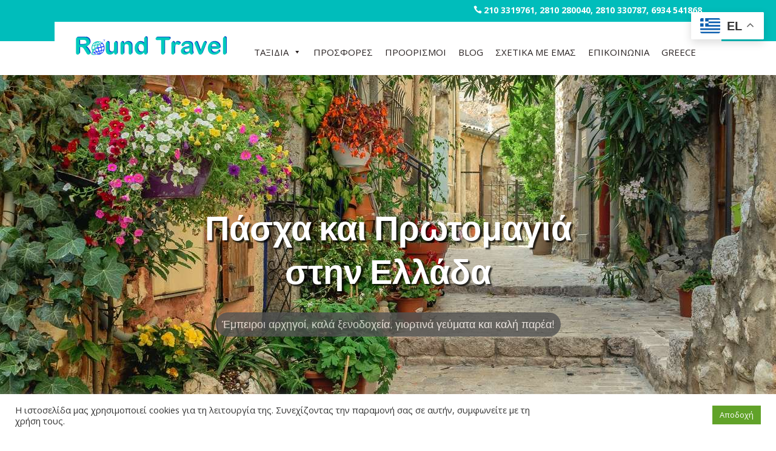

--- FILE ---
content_type: text/html; charset=UTF-8
request_url: https://www.roundtravel.gr/pasxa-protomagia-ellada-group/
body_size: 21988
content:
<!DOCTYPE html>
<html lang="el">
<head>
<meta charset="UTF-8"/>
<link rel="profile" href="http://gmpg.org/xfn/11"/>
<meta name="viewport" content="width=device-width,initial-scale=1,user-scalable=no">
<script type="application/javascript">var mkdfToursAjaxURL = "https://www.roundtravel.gr/wp-admin/admin-ajax.php"</script><script type="application/javascript">var MikadofAjaxUrl = "https://www.roundtravel.gr/wp-admin/admin-ajax.php"</script><meta name='robots' content='index, follow, max-image-preview:large, max-snippet:-1, max-video-preview:-1' />
<!-- This site is optimized with the Yoast SEO plugin v21.1 - https://yoast.com/wordpress/plugins/seo/ -->
<title>Πάσχα και Πρωτομαγιά στην Ελλάδα Πάσχα και Πρωτομαγιά στην Ελλάδα -</title>
<meta name="description" content="Πάσχα και Πρωτομαγιά στην Ελλάδα. Εκδρομές με γκρουπ με την φροντίδα και ασφάλεια του Round Travel. Γιορτάστε με καλή παρέα. Κάντε κράτηση τώρα!" />
<link rel="canonical" href="https://www.roundtravel.gr/pasxa-protomagia-ellada-group/" />
<meta property="og:locale" content="el_GR" />
<meta property="og:type" content="article" />
<meta property="og:title" content="Πάσχα και Πρωτομαγιά στην Ελλάδα Πάσχα και Πρωτομαγιά στην Ελλάδα -" />
<meta property="og:description" content="Πάσχα και Πρωτομαγιά στην Ελλάδα. Εκδρομές με γκρουπ με την φροντίδα και ασφάλεια του Round Travel. Γιορτάστε με καλή παρέα. Κάντε κράτηση τώρα!" />
<meta property="og:url" content="https://www.roundtravel.gr/pasxa-protomagia-ellada-group/" />
<meta property="og:site_name" content="Round Travel" />
<meta property="article:modified_time" content="2023-02-20T13:27:01+00:00" />
<meta property="og:image" content="https://www.roundtravel.gr/wp-content/uploads/2022/01/GREECE11.jpg" />
<meta property="og:image:width" content="640" />
<meta property="og:image:height" content="845" />
<meta property="og:image:type" content="image/jpeg" />
<meta name="twitter:card" content="summary_large_image" />
<meta name="twitter:label1" content="Εκτιμώμενος χρόνος ανάγνωσης" />
<meta name="twitter:data1" content="1 λεπτό" />
<script type="application/ld+json" class="yoast-schema-graph">{"@context":"https://schema.org","@graph":[{"@type":"WebPage","@id":"https://www.roundtravel.gr/pasxa-protomagia-ellada-group/","url":"https://www.roundtravel.gr/pasxa-protomagia-ellada-group/","name":"Πάσχα και Πρωτομαγιά στην Ελλάδα Πάσχα και Πρωτομαγιά στην Ελλάδα -","isPartOf":{"@id":"https://www.roundtravel.gr/#website"},"primaryImageOfPage":{"@id":"https://www.roundtravel.gr/pasxa-protomagia-ellada-group/#primaryimage"},"image":{"@id":"https://www.roundtravel.gr/pasxa-protomagia-ellada-group/#primaryimage"},"thumbnailUrl":"https://www.roundtravel.gr/wp-content/uploads/2022/01/GREECE11-e1726650165709.jpg","datePublished":"2023-02-12T09:33:32+00:00","dateModified":"2023-02-20T13:27:01+00:00","description":"Πάσχα και Πρωτομαγιά στην Ελλάδα. Εκδρομές με γκρουπ με την φροντίδα και ασφάλεια του Round Travel. Γιορτάστε με καλή παρέα. Κάντε κράτηση τώρα!","breadcrumb":{"@id":"https://www.roundtravel.gr/pasxa-protomagia-ellada-group/#breadcrumb"},"inLanguage":"el","potentialAction":[{"@type":"ReadAction","target":["https://www.roundtravel.gr/pasxa-protomagia-ellada-group/"]}]},{"@type":"ImageObject","inLanguage":"el","@id":"https://www.roundtravel.gr/pasxa-protomagia-ellada-group/#primaryimage","url":"https://www.roundtravel.gr/wp-content/uploads/2022/01/GREECE11-e1726650165709.jpg","contentUrl":"https://www.roundtravel.gr/wp-content/uploads/2022/01/GREECE11-e1726650165709.jpg","width":481,"height":845,"caption":"Ελλάδα 28η Οκτωβρίου – Νοέμβρη"},{"@type":"BreadcrumbList","@id":"https://www.roundtravel.gr/pasxa-protomagia-ellada-group/#breadcrumb","itemListElement":[{"@type":"ListItem","position":1,"name":"Home","item":"https://www.roundtravel.gr/"},{"@type":"ListItem","position":2,"name":"Πάσχα και Πρωτομαγιά στην Ελλάδα"}]},{"@type":"WebSite","@id":"https://www.roundtravel.gr/#website","url":"https://www.roundtravel.gr/","name":"Round Travel","description":"Greek Travel Agency","potentialAction":[{"@type":"SearchAction","target":{"@type":"EntryPoint","urlTemplate":"https://www.roundtravel.gr/?s={search_term_string}"},"query-input":"required name=search_term_string"}],"inLanguage":"el"}]}</script>
<!-- / Yoast SEO plugin. -->
<link rel='dns-prefetch' href='//apis.google.com' />
<link rel='dns-prefetch' href='//www.googletagmanager.com' />
<link rel='dns-prefetch' href='//fonts.googleapis.com' />
<link rel="alternate" type="application/rss+xml" title="Ροή RSS &raquo; Round Travel" href="https://www.roundtravel.gr/feed/" />
<link rel="alternate" title="oEmbed (JSON)" type="application/json+oembed" href="https://www.roundtravel.gr/wp-json/oembed/1.0/embed?url=https%3A%2F%2Fwww.roundtravel.gr%2Fpasxa-protomagia-ellada-group%2F" />
<link rel="alternate" title="oEmbed (XML)" type="text/xml+oembed" href="https://www.roundtravel.gr/wp-json/oembed/1.0/embed?url=https%3A%2F%2Fwww.roundtravel.gr%2Fpasxa-protomagia-ellada-group%2F&#038;format=xml" />
<style id='wp-img-auto-sizes-contain-inline-css' type='text/css'>
img:is([sizes=auto i],[sizes^="auto," i]){contain-intrinsic-size:3000px 1500px}
/*# sourceURL=wp-img-auto-sizes-contain-inline-css */
</style>
<style id='wp-emoji-styles-inline-css' type='text/css'>
img.wp-smiley, img.emoji {
display: inline !important;
border: none !important;
box-shadow: none !important;
height: 1em !important;
width: 1em !important;
margin: 0 0.07em !important;
vertical-align: -0.1em !important;
background: none !important;
padding: 0 !important;
}
/*# sourceURL=wp-emoji-styles-inline-css */
</style>
<style id='wp-block-library-inline-css' type='text/css'>
:root{--wp-block-synced-color:#7a00df;--wp-block-synced-color--rgb:122,0,223;--wp-bound-block-color:var(--wp-block-synced-color);--wp-editor-canvas-background:#ddd;--wp-admin-theme-color:#007cba;--wp-admin-theme-color--rgb:0,124,186;--wp-admin-theme-color-darker-10:#006ba1;--wp-admin-theme-color-darker-10--rgb:0,107,160.5;--wp-admin-theme-color-darker-20:#005a87;--wp-admin-theme-color-darker-20--rgb:0,90,135;--wp-admin-border-width-focus:2px}@media (min-resolution:192dpi){:root{--wp-admin-border-width-focus:1.5px}}.wp-element-button{cursor:pointer}:root .has-very-light-gray-background-color{background-color:#eee}:root .has-very-dark-gray-background-color{background-color:#313131}:root .has-very-light-gray-color{color:#eee}:root .has-very-dark-gray-color{color:#313131}:root .has-vivid-green-cyan-to-vivid-cyan-blue-gradient-background{background:linear-gradient(135deg,#00d084,#0693e3)}:root .has-purple-crush-gradient-background{background:linear-gradient(135deg,#34e2e4,#4721fb 50%,#ab1dfe)}:root .has-hazy-dawn-gradient-background{background:linear-gradient(135deg,#faaca8,#dad0ec)}:root .has-subdued-olive-gradient-background{background:linear-gradient(135deg,#fafae1,#67a671)}:root .has-atomic-cream-gradient-background{background:linear-gradient(135deg,#fdd79a,#004a59)}:root .has-nightshade-gradient-background{background:linear-gradient(135deg,#330968,#31cdcf)}:root .has-midnight-gradient-background{background:linear-gradient(135deg,#020381,#2874fc)}:root{--wp--preset--font-size--normal:16px;--wp--preset--font-size--huge:42px}.has-regular-font-size{font-size:1em}.has-larger-font-size{font-size:2.625em}.has-normal-font-size{font-size:var(--wp--preset--font-size--normal)}.has-huge-font-size{font-size:var(--wp--preset--font-size--huge)}.has-text-align-center{text-align:center}.has-text-align-left{text-align:left}.has-text-align-right{text-align:right}.has-fit-text{white-space:nowrap!important}#end-resizable-editor-section{display:none}.aligncenter{clear:both}.items-justified-left{justify-content:flex-start}.items-justified-center{justify-content:center}.items-justified-right{justify-content:flex-end}.items-justified-space-between{justify-content:space-between}.screen-reader-text{border:0;clip-path:inset(50%);height:1px;margin:-1px;overflow:hidden;padding:0;position:absolute;width:1px;word-wrap:normal!important}.screen-reader-text:focus{background-color:#ddd;clip-path:none;color:#444;display:block;font-size:1em;height:auto;left:5px;line-height:normal;padding:15px 23px 14px;text-decoration:none;top:5px;width:auto;z-index:100000}html :where(.has-border-color){border-style:solid}html :where([style*=border-top-color]){border-top-style:solid}html :where([style*=border-right-color]){border-right-style:solid}html :where([style*=border-bottom-color]){border-bottom-style:solid}html :where([style*=border-left-color]){border-left-style:solid}html :where([style*=border-width]){border-style:solid}html :where([style*=border-top-width]){border-top-style:solid}html :where([style*=border-right-width]){border-right-style:solid}html :where([style*=border-bottom-width]){border-bottom-style:solid}html :where([style*=border-left-width]){border-left-style:solid}html :where(img[class*=wp-image-]){height:auto;max-width:100%}:where(figure){margin:0 0 1em}html :where(.is-position-sticky){--wp-admin--admin-bar--position-offset:var(--wp-admin--admin-bar--height,0px)}@media screen and (max-width:600px){html :where(.is-position-sticky){--wp-admin--admin-bar--position-offset:0px}}
/*# sourceURL=wp-block-library-inline-css */
</style><style id='global-styles-inline-css' type='text/css'>
:root{--wp--preset--aspect-ratio--square: 1;--wp--preset--aspect-ratio--4-3: 4/3;--wp--preset--aspect-ratio--3-4: 3/4;--wp--preset--aspect-ratio--3-2: 3/2;--wp--preset--aspect-ratio--2-3: 2/3;--wp--preset--aspect-ratio--16-9: 16/9;--wp--preset--aspect-ratio--9-16: 9/16;--wp--preset--color--black: #000000;--wp--preset--color--cyan-bluish-gray: #abb8c3;--wp--preset--color--white: #ffffff;--wp--preset--color--pale-pink: #f78da7;--wp--preset--color--vivid-red: #cf2e2e;--wp--preset--color--luminous-vivid-orange: #ff6900;--wp--preset--color--luminous-vivid-amber: #fcb900;--wp--preset--color--light-green-cyan: #7bdcb5;--wp--preset--color--vivid-green-cyan: #00d084;--wp--preset--color--pale-cyan-blue: #8ed1fc;--wp--preset--color--vivid-cyan-blue: #0693e3;--wp--preset--color--vivid-purple: #9b51e0;--wp--preset--gradient--vivid-cyan-blue-to-vivid-purple: linear-gradient(135deg,rgb(6,147,227) 0%,rgb(155,81,224) 100%);--wp--preset--gradient--light-green-cyan-to-vivid-green-cyan: linear-gradient(135deg,rgb(122,220,180) 0%,rgb(0,208,130) 100%);--wp--preset--gradient--luminous-vivid-amber-to-luminous-vivid-orange: linear-gradient(135deg,rgb(252,185,0) 0%,rgb(255,105,0) 100%);--wp--preset--gradient--luminous-vivid-orange-to-vivid-red: linear-gradient(135deg,rgb(255,105,0) 0%,rgb(207,46,46) 100%);--wp--preset--gradient--very-light-gray-to-cyan-bluish-gray: linear-gradient(135deg,rgb(238,238,238) 0%,rgb(169,184,195) 100%);--wp--preset--gradient--cool-to-warm-spectrum: linear-gradient(135deg,rgb(74,234,220) 0%,rgb(151,120,209) 20%,rgb(207,42,186) 40%,rgb(238,44,130) 60%,rgb(251,105,98) 80%,rgb(254,248,76) 100%);--wp--preset--gradient--blush-light-purple: linear-gradient(135deg,rgb(255,206,236) 0%,rgb(152,150,240) 100%);--wp--preset--gradient--blush-bordeaux: linear-gradient(135deg,rgb(254,205,165) 0%,rgb(254,45,45) 50%,rgb(107,0,62) 100%);--wp--preset--gradient--luminous-dusk: linear-gradient(135deg,rgb(255,203,112) 0%,rgb(199,81,192) 50%,rgb(65,88,208) 100%);--wp--preset--gradient--pale-ocean: linear-gradient(135deg,rgb(255,245,203) 0%,rgb(182,227,212) 50%,rgb(51,167,181) 100%);--wp--preset--gradient--electric-grass: linear-gradient(135deg,rgb(202,248,128) 0%,rgb(113,206,126) 100%);--wp--preset--gradient--midnight: linear-gradient(135deg,rgb(2,3,129) 0%,rgb(40,116,252) 100%);--wp--preset--font-size--small: 13px;--wp--preset--font-size--medium: 20px;--wp--preset--font-size--large: 36px;--wp--preset--font-size--x-large: 42px;--wp--preset--spacing--20: 0.44rem;--wp--preset--spacing--30: 0.67rem;--wp--preset--spacing--40: 1rem;--wp--preset--spacing--50: 1.5rem;--wp--preset--spacing--60: 2.25rem;--wp--preset--spacing--70: 3.38rem;--wp--preset--spacing--80: 5.06rem;--wp--preset--shadow--natural: 6px 6px 9px rgba(0, 0, 0, 0.2);--wp--preset--shadow--deep: 12px 12px 50px rgba(0, 0, 0, 0.4);--wp--preset--shadow--sharp: 6px 6px 0px rgba(0, 0, 0, 0.2);--wp--preset--shadow--outlined: 6px 6px 0px -3px rgb(255, 255, 255), 6px 6px rgb(0, 0, 0);--wp--preset--shadow--crisp: 6px 6px 0px rgb(0, 0, 0);}:where(.is-layout-flex){gap: 0.5em;}:where(.is-layout-grid){gap: 0.5em;}body .is-layout-flex{display: flex;}.is-layout-flex{flex-wrap: wrap;align-items: center;}.is-layout-flex > :is(*, div){margin: 0;}body .is-layout-grid{display: grid;}.is-layout-grid > :is(*, div){margin: 0;}:where(.wp-block-columns.is-layout-flex){gap: 2em;}:where(.wp-block-columns.is-layout-grid){gap: 2em;}:where(.wp-block-post-template.is-layout-flex){gap: 1.25em;}:where(.wp-block-post-template.is-layout-grid){gap: 1.25em;}.has-black-color{color: var(--wp--preset--color--black) !important;}.has-cyan-bluish-gray-color{color: var(--wp--preset--color--cyan-bluish-gray) !important;}.has-white-color{color: var(--wp--preset--color--white) !important;}.has-pale-pink-color{color: var(--wp--preset--color--pale-pink) !important;}.has-vivid-red-color{color: var(--wp--preset--color--vivid-red) !important;}.has-luminous-vivid-orange-color{color: var(--wp--preset--color--luminous-vivid-orange) !important;}.has-luminous-vivid-amber-color{color: var(--wp--preset--color--luminous-vivid-amber) !important;}.has-light-green-cyan-color{color: var(--wp--preset--color--light-green-cyan) !important;}.has-vivid-green-cyan-color{color: var(--wp--preset--color--vivid-green-cyan) !important;}.has-pale-cyan-blue-color{color: var(--wp--preset--color--pale-cyan-blue) !important;}.has-vivid-cyan-blue-color{color: var(--wp--preset--color--vivid-cyan-blue) !important;}.has-vivid-purple-color{color: var(--wp--preset--color--vivid-purple) !important;}.has-black-background-color{background-color: var(--wp--preset--color--black) !important;}.has-cyan-bluish-gray-background-color{background-color: var(--wp--preset--color--cyan-bluish-gray) !important;}.has-white-background-color{background-color: var(--wp--preset--color--white) !important;}.has-pale-pink-background-color{background-color: var(--wp--preset--color--pale-pink) !important;}.has-vivid-red-background-color{background-color: var(--wp--preset--color--vivid-red) !important;}.has-luminous-vivid-orange-background-color{background-color: var(--wp--preset--color--luminous-vivid-orange) !important;}.has-luminous-vivid-amber-background-color{background-color: var(--wp--preset--color--luminous-vivid-amber) !important;}.has-light-green-cyan-background-color{background-color: var(--wp--preset--color--light-green-cyan) !important;}.has-vivid-green-cyan-background-color{background-color: var(--wp--preset--color--vivid-green-cyan) !important;}.has-pale-cyan-blue-background-color{background-color: var(--wp--preset--color--pale-cyan-blue) !important;}.has-vivid-cyan-blue-background-color{background-color: var(--wp--preset--color--vivid-cyan-blue) !important;}.has-vivid-purple-background-color{background-color: var(--wp--preset--color--vivid-purple) !important;}.has-black-border-color{border-color: var(--wp--preset--color--black) !important;}.has-cyan-bluish-gray-border-color{border-color: var(--wp--preset--color--cyan-bluish-gray) !important;}.has-white-border-color{border-color: var(--wp--preset--color--white) !important;}.has-pale-pink-border-color{border-color: var(--wp--preset--color--pale-pink) !important;}.has-vivid-red-border-color{border-color: var(--wp--preset--color--vivid-red) !important;}.has-luminous-vivid-orange-border-color{border-color: var(--wp--preset--color--luminous-vivid-orange) !important;}.has-luminous-vivid-amber-border-color{border-color: var(--wp--preset--color--luminous-vivid-amber) !important;}.has-light-green-cyan-border-color{border-color: var(--wp--preset--color--light-green-cyan) !important;}.has-vivid-green-cyan-border-color{border-color: var(--wp--preset--color--vivid-green-cyan) !important;}.has-pale-cyan-blue-border-color{border-color: var(--wp--preset--color--pale-cyan-blue) !important;}.has-vivid-cyan-blue-border-color{border-color: var(--wp--preset--color--vivid-cyan-blue) !important;}.has-vivid-purple-border-color{border-color: var(--wp--preset--color--vivid-purple) !important;}.has-vivid-cyan-blue-to-vivid-purple-gradient-background{background: var(--wp--preset--gradient--vivid-cyan-blue-to-vivid-purple) !important;}.has-light-green-cyan-to-vivid-green-cyan-gradient-background{background: var(--wp--preset--gradient--light-green-cyan-to-vivid-green-cyan) !important;}.has-luminous-vivid-amber-to-luminous-vivid-orange-gradient-background{background: var(--wp--preset--gradient--luminous-vivid-amber-to-luminous-vivid-orange) !important;}.has-luminous-vivid-orange-to-vivid-red-gradient-background{background: var(--wp--preset--gradient--luminous-vivid-orange-to-vivid-red) !important;}.has-very-light-gray-to-cyan-bluish-gray-gradient-background{background: var(--wp--preset--gradient--very-light-gray-to-cyan-bluish-gray) !important;}.has-cool-to-warm-spectrum-gradient-background{background: var(--wp--preset--gradient--cool-to-warm-spectrum) !important;}.has-blush-light-purple-gradient-background{background: var(--wp--preset--gradient--blush-light-purple) !important;}.has-blush-bordeaux-gradient-background{background: var(--wp--preset--gradient--blush-bordeaux) !important;}.has-luminous-dusk-gradient-background{background: var(--wp--preset--gradient--luminous-dusk) !important;}.has-pale-ocean-gradient-background{background: var(--wp--preset--gradient--pale-ocean) !important;}.has-electric-grass-gradient-background{background: var(--wp--preset--gradient--electric-grass) !important;}.has-midnight-gradient-background{background: var(--wp--preset--gradient--midnight) !important;}.has-small-font-size{font-size: var(--wp--preset--font-size--small) !important;}.has-medium-font-size{font-size: var(--wp--preset--font-size--medium) !important;}.has-large-font-size{font-size: var(--wp--preset--font-size--large) !important;}.has-x-large-font-size{font-size: var(--wp--preset--font-size--x-large) !important;}
/*# sourceURL=global-styles-inline-css */
</style>
<style id='classic-theme-styles-inline-css' type='text/css'>
/*! This file is auto-generated */
.wp-block-button__link{color:#fff;background-color:#32373c;border-radius:9999px;box-shadow:none;text-decoration:none;padding:calc(.667em + 2px) calc(1.333em + 2px);font-size:1.125em}.wp-block-file__button{background:#32373c;color:#fff;text-decoration:none}
/*# sourceURL=/wp-includes/css/classic-themes.min.css */
</style>
<!-- <link rel='stylesheet' id='caw-icon-component-css' href='https://www.roundtravel.gr/wp-content/plugins/classic-addons-wpbakery-page-builder-addons/css/icon-component.css?ver=6.9' type='text/css' media='all' /> -->
<!-- <link rel='stylesheet' id='contact-form-7-css' href='https://www.roundtravel.gr/wp-content/plugins/contact-form-7/includes/css/styles.css?ver=5.4.1' type='text/css' media='all' /> -->
<!-- <link rel='stylesheet' id='cookie-law-info-css' href='https://www.roundtravel.gr/wp-content/plugins/cookie-law-info/public/css/cookie-law-info-public.css?ver=2.0.6' type='text/css' media='all' /> -->
<!-- <link rel='stylesheet' id='cookie-law-info-gdpr-css' href='https://www.roundtravel.gr/wp-content/plugins/cookie-law-info/public/css/cookie-law-info-gdpr.css?ver=2.0.6' type='text/css' media='all' /> -->
<!-- <link rel='stylesheet' id='depicter-front-pre-css' href='https://www.roundtravel.gr/wp-content/plugins/depicter/resources/styles/player/depicter-pre.css?ver=1695801128' type='text/css' media='all' /> -->
<!-- <link rel="preload" as="style" onload="this.rel='stylesheet';this.onload=null" id='depicter--front-common-css' href='https://www.roundtravel.gr/wp-content/plugins/depicter/resources/styles/player/depicter.css?ver=1695801128' type='text/css' media='all' /> -->
<!-- <link rel='stylesheet' id='mkdf-membership-style-css' href='https://www.roundtravel.gr/wp-content/plugins/mikado-membership/assets/css/membership-style.min.css?ver=6.9' type='text/css' media='all' /> -->
<!-- <link rel='stylesheet' id='nouislider-css' href='https://www.roundtravel.gr/wp-content/plugins/mikado-tours/assets/css/nouislider.min.css?ver=6.9' type='text/css' media='all' /> -->
<!-- <link rel='stylesheet' id='rs-plugin-settings-css' href='https://www.roundtravel.gr/wp-content/plugins/revslider/public/assets/css/rs6.css?ver=6.1.1' type='text/css' media='all' /> -->
<link rel="stylesheet" type="text/css" href="//www.roundtravel.gr/wp-content/cache/wpfc-minified/6y5ihhge/6lioj.css" media="all"/>
<style id='rs-plugin-settings-inline-css' type='text/css'>
#rs-demo-id {}
/*# sourceURL=rs-plugin-settings-inline-css */
</style>
<style id='woocommerce-inline-inline-css' type='text/css'>
.woocommerce form .form-row .required { visibility: visible; }
/*# sourceURL=woocommerce-inline-inline-css */
</style>
<!-- <link rel='stylesheet' id='megamenu-css' href='https://www.roundtravel.gr/wp-content/uploads/maxmegamenu/style.css?ver=7d1714' type='text/css' media='all' /> -->
<!-- <link rel='stylesheet' id='dashicons-css' href='https://www.roundtravel.gr/wp-includes/css/dashicons.min.css?ver=6.9' type='text/css' media='all' /> -->
<!-- <link rel='stylesheet' id='gotravel-mikado-default-style-css' href='https://www.roundtravel.gr/wp-content/themes/gotravel/style.css?ver=6.9' type='text/css' media='all' /> -->
<!-- <link rel='stylesheet' id='gotravel-mikado-child-style-css' href='https://www.roundtravel.gr/wp-content/themes/gotravel-child/style.css?ver=6.9' type='text/css' media='all' /> -->
<!-- <link rel='stylesheet' id='gotravel-mikado-font_awesome-css' href='https://www.roundtravel.gr/wp-content/themes/gotravel/assets/css/font-awesome/css/font-awesome.min.css?ver=6.9' type='text/css' media='all' /> -->
<!-- <link rel='stylesheet' id='gotravel-mikado-font_elegant-css' href='https://www.roundtravel.gr/wp-content/themes/gotravel/assets/css/elegant-icons/style.min.css?ver=6.9' type='text/css' media='all' /> -->
<!-- <link rel='stylesheet' id='gotravel-mikado-ion_icons-css' href='https://www.roundtravel.gr/wp-content/themes/gotravel/assets/css/ion-icons/css/ionicons.min.css?ver=6.9' type='text/css' media='all' /> -->
<!-- <link rel='stylesheet' id='gotravel-mikado-linea_icons-css' href='https://www.roundtravel.gr/wp-content/themes/gotravel/assets/css/linea-icons/style.css?ver=6.9' type='text/css' media='all' /> -->
<!-- <link rel='stylesheet' id='gotravel-mikado-linear_icons-css' href='https://www.roundtravel.gr/wp-content/themes/gotravel/assets/css/linear-icons/style.css?ver=6.9' type='text/css' media='all' /> -->
<!-- <link rel='stylesheet' id='mediaelement-css' href='https://www.roundtravel.gr/wp-includes/js/mediaelement/mediaelementplayer-legacy.min.css?ver=4.2.17' type='text/css' media='all' /> -->
<!-- <link rel='stylesheet' id='wp-mediaelement-css' href='https://www.roundtravel.gr/wp-includes/js/mediaelement/wp-mediaelement.min.css?ver=6.9' type='text/css' media='all' /> -->
<!-- <link rel='stylesheet' id='gotravel-mikado-modules-css' href='https://www.roundtravel.gr/wp-content/themes/gotravel/assets/css/modules.min.css?ver=6.9' type='text/css' media='all' /> -->
<link rel="stylesheet" type="text/css" href="//www.roundtravel.gr/wp-content/cache/wpfc-minified/5bsrda3/6lioj.css" media="all"/>
<style id='gotravel-mikado-modules-inline-css' type='text/css'>
/* generated in /home/roundtravel/public_html/wp-content/themes/gotravel/functions.php gotravel_mikado_page_top_margin_offset function */
.page-id-14501 .mkdf-content .mkdf-content-inner > .mkdf-container > .mkdf-container-inner, .page-id-14501 .mkdf-content .mkdf-content-inner > .mkdf-full-width > .mkdf-full-width-inner { margin-top: -52px;}
/* generated in /home/roundtravel/public_html/wp-content/themes/gotravel/functions.php gotravel_mikado_container_style function */
.page-id-14501 .mkdf-content .mkdf-content-inner > .mkdf-container, .page-id-14501 .mkdf-content .mkdf-content-inner > .mkdf-full-width { background-color: #ffffff;}
/*# sourceURL=gotravel-mikado-modules-inline-css */
</style>
<!-- <link rel='stylesheet' id='gotravel-mikado-tours-css' href='https://www.roundtravel.gr/wp-content/themes/gotravel/assets/css/tours.min.css?ver=6.9' type='text/css' media='all' /> -->
<!-- <link rel='stylesheet' id='gotravel-mikado-tours-responsive-css' href='https://www.roundtravel.gr/wp-content/themes/gotravel/assets/css/tours-responsive.min.css?ver=6.9' type='text/css' media='all' /> -->
<!-- <link rel='stylesheet' id='gotravel-mikado-style-dynamic-css' href='https://www.roundtravel.gr/wp-content/themes/gotravel/assets/css/style_dynamic.css?ver=1667790290' type='text/css' media='all' /> -->
<!-- <link rel='stylesheet' id='gotravel-mikado-modules-responsive-css' href='https://www.roundtravel.gr/wp-content/themes/gotravel/assets/css/modules-responsive.min.css?ver=6.9' type='text/css' media='all' /> -->
<!-- <link rel='stylesheet' id='gotravel-mikado-style-dynamic-responsive-css' href='https://www.roundtravel.gr/wp-content/themes/gotravel/assets/css/style_dynamic_responsive.css?ver=1667790290' type='text/css' media='all' /> -->
<!-- <link rel='stylesheet' id='js_composer_front-css' href='https://www.roundtravel.gr/wp-content/plugins/js_composer/assets/css/js_composer.min.css?ver=6.0.5' type='text/css' media='all' /> -->
<link rel="stylesheet" type="text/css" href="//www.roundtravel.gr/wp-content/cache/wpfc-minified/8bejqv2c/6lioj.css" media="all"/>
<link rel='stylesheet' id='gotravel-mikado-google-fonts-css' href='https://fonts.googleapis.com/css?family=Raleway%3A400%2C700%7CPoppins%3A400%2C700%7COpen+Sans%3A400%2C700%7CNoto+Sans%3A400%2C700&#038;subset=greek&#038;ver=1.0.0' type='text/css' media='all' />
<!-- <link rel='stylesheet' id='__EPYT__style-css' href='https://www.roundtravel.gr/wp-content/plugins/youtube-embed-plus/styles/ytprefs.min.css?ver=14.2' type='text/css' media='all' /> -->
<link rel="stylesheet" type="text/css" href="//www.roundtravel.gr/wp-content/cache/wpfc-minified/mmno0f71/6lioj.css" media="all"/>
<style id='__EPYT__style-inline-css' type='text/css'>
.epyt-gallery-thumb {
width: 33.333%;
}
/*# sourceURL=__EPYT__style-inline-css */
</style>
<script src='//www.roundtravel.gr/wp-content/cache/wpfc-minified/9iyshesd/6lioj.js' type="text/javascript"></script>
<!-- <script type="text/javascript" src="https://www.roundtravel.gr/wp-includes/js/jquery/jquery.min.js?ver=3.7.1" id="jquery-core-js"></script> -->
<!-- <script type="text/javascript" src="https://www.roundtravel.gr/wp-includes/js/jquery/jquery-migrate.min.js?ver=3.4.1" id="jquery-migrate-js"></script> -->
<script type="text/javascript" id="cookie-law-info-js-extra">
/* <![CDATA[ */
var Cli_Data = {"nn_cookie_ids":[],"cookielist":[],"non_necessary_cookies":[],"ccpaEnabled":"","ccpaRegionBased":"","ccpaBarEnabled":"","strictlyEnabled":["necessary","obligatoire"],"ccpaType":"gdpr","js_blocking":"1","custom_integration":"","triggerDomRefresh":"","secure_cookies":""};
var cli_cookiebar_settings = {"animate_speed_hide":"500","animate_speed_show":"500","background":"#FFF","border":"#b1a6a6c2","border_on":"","button_1_button_colour":"#61a229","button_1_button_hover":"#4e8221","button_1_link_colour":"#fff","button_1_as_button":"1","button_1_new_win":"","button_2_button_colour":"#333","button_2_button_hover":"#292929","button_2_link_colour":"#444","button_2_as_button":"","button_2_hidebar":"","button_3_button_colour":"#dedfe0","button_3_button_hover":"#b2b2b3","button_3_link_colour":"#333333","button_3_as_button":"1","button_3_new_win":"","button_4_button_colour":"#dedfe0","button_4_button_hover":"#b2b2b3","button_4_link_colour":"#333333","button_4_as_button":"1","button_7_button_colour":"#61a229","button_7_button_hover":"#4e8221","button_7_link_colour":"#fff","button_7_as_button":"1","button_7_new_win":"","font_family":"inherit","header_fix":"","notify_animate_hide":"1","notify_animate_show":"","notify_div_id":"#cookie-law-info-bar","notify_position_horizontal":"right","notify_position_vertical":"bottom","scroll_close":"","scroll_close_reload":"","accept_close_reload":"","reject_close_reload":"","showagain_tab":"","showagain_background":"#fff","showagain_border":"#000","showagain_div_id":"#cookie-law-info-again","showagain_x_position":"100px","text":"#333333","show_once_yn":"","show_once":"10000","logging_on":"","as_popup":"","popup_overlay":"1","bar_heading_text":"","cookie_bar_as":"banner","popup_showagain_position":"bottom-right","widget_position":"left"};
var log_object = {"ajax_url":"https://www.roundtravel.gr/wp-admin/admin-ajax.php"};
//# sourceURL=cookie-law-info-js-extra
/* ]]> */
</script>
<script src='//www.roundtravel.gr/wp-content/cache/wpfc-minified/6vrok40z/6lioj.js' type="text/javascript"></script>
<!-- <script type="text/javascript" src="https://www.roundtravel.gr/wp-content/plugins/cookie-law-info/public/js/cookie-law-info-public.js?ver=2.0.6" id="cookie-law-info-js"></script> -->
<script type="text/javascript" src="https://apis.google.com/js/platform.js" id="mkdf-membership-google-plus-api-js"></script>
<script src='//www.roundtravel.gr/wp-content/cache/wpfc-minified/jmt973v1/6lioj.js' type="text/javascript"></script>
<!-- <script type="text/javascript" src="https://www.roundtravel.gr/wp-content/plugins/revslider/public/assets/js/revolution.tools.min.js?ver=6.0" id="tp-tools-js"></script> -->
<!-- <script type="text/javascript" src="https://www.roundtravel.gr/wp-content/plugins/revslider/public/assets/js/rs6.min.js?ver=6.1.1" id="revmin-js"></script> -->
<!-- <script type="text/javascript" src="https://www.roundtravel.gr/wp-content/plugins/woocommerce/assets/js/jquery-blockui/jquery.blockUI.min.js?ver=2.70" id="jquery-blockui-js"></script> -->
<script type="text/javascript" id="wc-add-to-cart-js-extra">
/* <![CDATA[ */
var wc_add_to_cart_params = {"ajax_url":"/wp-admin/admin-ajax.php","wc_ajax_url":"/?wc-ajax=%%endpoint%%","i18n_view_cart":"View cart","cart_url":"https://www.roundtravel.gr/cart/","is_cart":"","cart_redirect_after_add":"no"};
//# sourceURL=wc-add-to-cart-js-extra
/* ]]> */
</script>
<script src='//www.roundtravel.gr/wp-content/cache/wpfc-minified/2c47p1f6/6lioj.js' type="text/javascript"></script>
<!-- <script type="text/javascript" src="https://www.roundtravel.gr/wp-content/plugins/woocommerce/assets/js/frontend/add-to-cart.min.js?ver=5.5.4" id="wc-add-to-cart-js"></script> -->
<!-- <script type="text/javascript" src="https://www.roundtravel.gr/wp-content/plugins/js_composer/assets/js/vendors/woocommerce-add-to-cart.js?ver=6.0.5" id="vc_woocommerce-add-to-cart-js-js"></script> -->
<script type="text/javascript" src="https://www.googletagmanager.com/gtag/js?id=UA-201904544-1" id="google_gtagjs-js" async></script>
<script type="text/javascript" id="google_gtagjs-js-after">
/* <![CDATA[ */
window.dataLayer = window.dataLayer || [];function gtag(){dataLayer.push(arguments);}
gtag('set', 'linker', {"domains":["www.roundtravel.gr"]} );
gtag("js", new Date());
gtag("set", "developer_id.dZTNiMT", true);
gtag("config", "UA-201904544-1", {"anonymize_ip":true});
//# sourceURL=google_gtagjs-js-after
/* ]]> */
</script>
<script type="text/javascript" id="__ytprefs__-js-extra">
/* <![CDATA[ */
var _EPYT_ = {"ajaxurl":"https://www.roundtravel.gr/wp-admin/admin-ajax.php","security":"43748527b1","gallery_scrolloffset":"20","eppathtoscripts":"https://www.roundtravel.gr/wp-content/plugins/youtube-embed-plus/scripts/","eppath":"https://www.roundtravel.gr/wp-content/plugins/youtube-embed-plus/","epresponsiveselector":"[\"iframe.__youtube_prefs__\",\"iframe[src*='youtube.com']\",\"iframe[src*='youtube-nocookie.com']\",\"iframe[data-ep-src*='youtube.com']\",\"iframe[data-ep-src*='youtube-nocookie.com']\",\"iframe[data-ep-gallerysrc*='youtube.com']\"]","epdovol":"1","version":"14.2","evselector":"iframe.__youtube_prefs__[src], iframe[src*=\"youtube.com/embed/\"], iframe[src*=\"youtube-nocookie.com/embed/\"]","ajax_compat":"","maxres_facade":"eager","ytapi_load":"light","pause_others":"","stopMobileBuffer":"1","facade_mode":"1","not_live_on_channel":"","vi_active":"","vi_js_posttypes":[]};
//# sourceURL=__ytprefs__-js-extra
/* ]]> */
</script>
<script src='//www.roundtravel.gr/wp-content/cache/wpfc-minified/1oor5s2o/6lioj.js' type="text/javascript"></script>
<!-- <script type="text/javascript" src="https://www.roundtravel.gr/wp-content/plugins/youtube-embed-plus/scripts/ytprefs.min.js?ver=14.2" id="__ytprefs__-js"></script> -->
<link rel="https://api.w.org/" href="https://www.roundtravel.gr/wp-json/" /><link rel="alternate" title="JSON" type="application/json" href="https://www.roundtravel.gr/wp-json/wp/v2/pages/14501" /><link rel="EditURI" type="application/rsd+xml" title="RSD" href="https://www.roundtravel.gr/xmlrpc.php?rsd" />
<meta name="generator" content="WordPress 6.9" />
<meta name="generator" content="WooCommerce 5.5.4" />
<link rel='shortlink' href='https://www.roundtravel.gr/?p=14501' />
<meta name="generator" content="Site Kit by Google 1.36.0" /><script>document.addEventListener("DOMContentLoaded",function(){jQuery(function(e){e(document.body).on("click",".socialmessenger-show",function(e){e.preventDefault(),FB.CustomerChat.show()}),e(document.body).on("click",".socialmessenger-hide",function(e){e.preventDefault(),FB.CustomerChat.hide()}),e(document.body).on("click",".socialmessenger-showDialog",function(e){e.preventDefault(),FB.CustomerChat.showDialog()}),e(document.body).on("click",".socialmessenger-hideDialog",function(e){e.preventDefault(),FB.CustomerChat.hideDialog()})})});window.fbAsyncInit = function(){FB.init({xfbml:true,version:"v8.0"});};(function(d, s, id){var js, fjs = d.getElementsByTagName(s)[0];if (d.getElementById(id)) return;js = d.createElement(s); js.id = id;js.src = "https://connect.facebook.net/el_GR/sdk/xfbml.customerchat.js";fjs.parentNode.insertBefore(js, fjs);}(document, "script", "facebook-jssdk"));</script>
<noscript><style>.woocommerce-product-gallery{ opacity: 1 !important; }</style></noscript>
<script type="text/javascript">
var cli_flush_cache = true;
</script>
<meta name="generator" content="Powered by WPBakery Page Builder - drag and drop page builder for WordPress."/>
<style type="text/css">.broken_link, a.broken_link {
text-decoration: line-through;
}</style><meta name="generator" content="Powered by Slider Revolution 6.1.1 - responsive, Mobile-Friendly Slider Plugin for WordPress with comfortable drag and drop interface." />
<link rel="icon" href="https://www.roundtravel.gr/wp-content/uploads/2016/04/ms-icon-150x150-1-100x100.png" sizes="32x32" />
<link rel="icon" href="https://www.roundtravel.gr/wp-content/uploads/2016/04/ms-icon-150x150-1.png" sizes="192x192" />
<link rel="apple-touch-icon" href="https://www.roundtravel.gr/wp-content/uploads/2016/04/ms-icon-150x150-1.png" />
<meta name="msapplication-TileImage" content="https://www.roundtravel.gr/wp-content/uploads/2016/04/ms-icon-150x150-1.png" />
<script type="text/javascript">function setREVStartSize(a){try{var b,c=document.getElementById(a.c).parentNode.offsetWidth;if(c=0===c||isNaN(c)?window.innerWidth:c,a.tabw=void 0===a.tabw?0:parseInt(a.tabw),a.thumbw=void 0===a.thumbw?0:parseInt(a.thumbw),a.tabh=void 0===a.tabh?0:parseInt(a.tabh),a.thumbh=void 0===a.thumbh?0:parseInt(a.thumbh),a.tabhide=void 0===a.tabhide?0:parseInt(a.tabhide),a.thumbhide=void 0===a.thumbhide?0:parseInt(a.thumbhide),a.mh=void 0===a.mh||""==a.mh?0:a.mh,"fullscreen"===a.layout||"fullscreen"===a.l)b=Math.max(a.mh,window.innerHeight);else{for(var d in a.gw=Array.isArray(a.gw)?a.gw:[a.gw],a.rl)(void 0===a.gw[d]||0===a.gw[d])&&(a.gw[d]=a.gw[d-1]);for(var d in a.gh=void 0===a.el||""===a.el||Array.isArray(a.el)&&0==a.el.length?a.gh:a.el,a.gh=Array.isArray(a.gh)?a.gh:[a.gh],a.rl)(void 0===a.gh[d]||0===a.gh[d])&&(a.gh[d]=a.gh[d-1]);var e,f=Array(a.rl.length),g=0;for(var d in a.tabw=a.tabhide>=c?0:a.tabw,a.thumbw=a.thumbhide>=c?0:a.thumbw,a.tabh=a.tabhide>=c?0:a.tabh,a.thumbh=a.thumbhide>=c?0:a.thumbh,a.rl)f[d]=a.rl[d]<window.innerWidth?0:a.rl[d];for(var d in e=f[0],f)e>f[d]&&0<f[d]&&(e=f[d],g=d);var h=c>a.gw[g]+a.tabw+a.thumbw?1:(c-(a.tabw+a.thumbw))/a.gw[g];b=a.gh[g]*h+(a.tabh+a.thumbh)}void 0===window.rs_init_css&&(window.rs_init_css=document.head.appendChild(document.createElement("style"))),document.getElementById(a.c).height=b,window.rs_init_css.innerHTML+="#"+a.c+"_wrapper { height: "+b+"px }"}catch(a){console.log("Failure at Presize of Slider:"+a)}};</script>
<noscript><style> .wpb_animate_when_almost_visible { opacity: 1; }</style></noscript><style type="text/css">/** Mega Menu CSS: fs **/</style>
<!-- Global site tag (gtag.js) - Google Analytics -->
<script async src="https://www.googletagmanager.com/gtag/js?id=G-V51RG9CZ2W"></script>
<script>
window.dataLayer = window.dataLayer || [];
function gtag(){dataLayer.push(arguments);}
gtag('js', new Date());
gtag('config', 'G-V51RG9CZ2W');
</script>
<!-- Google Tag Manager -->
<script>(function(w,d,s,l,i){w[l]=w[l]||[];w[l].push({'gtm.start':
new Date().getTime(),event:'gtm.js'});var f=d.getElementsByTagName(s)[0],
j=d.createElement(s),dl=l!='dataLayer'?'&l='+l:'';j.async=true;j.src=
'https://www.googletagmanager.com/gtm.js?id='+i+dl;f.parentNode.insertBefore(j,f);
})(window,document,'script','dataLayer','GTM-TH4C5B2');</script>
<!-- End Google Tag Manager -->
<meta name="facebook-domain-verification" content="9m25amp5a75lgbxt3gr4slerac6eze" />
<!-- <link rel='stylesheet' id='cookie-law-info-table-css' href='https://www.roundtravel.gr/wp-content/plugins/cookie-law-info/public/css/cookie-law-info-table.css?ver=2.0.6' type='text/css' media='all' /> -->
<link rel="stylesheet" type="text/css" href="//www.roundtravel.gr/wp-content/cache/wpfc-minified/2z73o4hv/6lioj.css" media="all"/>
</head>
<body class="wp-singular page-template-default page page-id-14501 wp-theme-gotravel wp-child-theme-gotravel-child theme-gotravel mkd-core-1.1.3 mkdf-social-login-1.2.3 mkdf-tours-1.2.5 woocommerce-no-js mega-menu-main-navigation gotravel child-child-ver-1.0.0 gotravel-ver-1.9 mkdf-grid-1300 mkdf-content-has-margin-offset mkdf-breadcrumbs-area-enabled mkdf-top-header-enabled mkdf-header-standard mkdf-fixed-on-scroll mkdf-default-mobile-header mkdf-sticky-up-mobile-header mkdf-dropdown-default mkdf-large-title-text mkdf-title-with-subtitle wpb-js-composer js-comp-ver-6.0.5 vc_responsive">
<!-- Google Tag Manager (noscript) -->
<noscript><iframe src="https://www.googletagmanager.com/ns.html?id=GTM-TH4C5B2"
height="0" width="0" style="display:none;visibility:hidden"></iframe></noscript>
<!-- End Google Tag Manager (noscript) -->
<div class="mkdf-wrapper">
<div class="mkdf-wrapper-inner">
<div class="mkdf-top-bar">
<div class="mkdf-grid">
<div class="mkdf-vertical-align-containers">
<div class="mkdf-position-left mkdf-top-bar-widget-area">
<div class="mkdf-position-left-inner mkdf-top-bar-widget-area-inner">
</div>
</div>
<div class="mkdf-position-right mkdf-top-bar-widget-area">
<div class="mkdf-position-right-inner mkdf-top-bar-widget-area-inner">
<div id="custom_html-2" class="widget_text widget widget_custom_html mkdf-top-bar-widget"><div class="widget_text mkdf-top-bar-widget-inner"><div class="textwidget custom-html-widget"><i class="icon_phone" style="font-size:14px;"></i>&nbsp;<strong><span style="font-size:14px;">210 3319761, 2810 280040, 2810 330787, 6934 541868</span></strong></div></div></div>											</div>
</div>
</div>
</div>
</div>
<header class="mkdf-page-header">
<div class="mkdf-fixed-wrapper">
<div class="mkdf-menu-area">
<div class="mkdf-grid">
<div class="mkdf-vertical-align-containers">
<div class="mkdf-position-left">
<div class="mkdf-position-left-inner">
<div class="mkdf-logo-wrapper">
<a href="https://www.roundtravel.gr/" style="height: 35px;">
<img height="70" width="250" class="mkdf-normal-logo" src="https://roundtravel.gr/wp-content/uploads/2016/04/Untitled-design-7.png" alt="logo"/>
<img height="70" width="250" class="mkdf-dark-logo" src="https://roundtravel.gr/wp-content/uploads/2016/04/Untitled-design-7.png" alt="dark logo"/>
<img height="70" width="250" class="mkdf-light-logo" src="https://roundtravel.gr/wp-content/uploads/2016/04/Untitled-design-7.png" alt="light logo"/>
</a>
</div>
</div>
</div>
<div class="mkdf-position-right">
<div class="mkdf-position-right-inner">
<nav class="mkdf-main-menu mkdf-drop-down mkdf-default-nav">
<div id="mega-menu-wrap-main-navigation" class="mega-menu-wrap"><div class="mega-menu-toggle"><div class="mega-toggle-blocks-left"></div><div class="mega-toggle-blocks-center"></div><div class="mega-toggle-blocks-right"><div class='mega-toggle-block mega-menu-toggle-animated-block mega-toggle-block-0' id='mega-toggle-block-0'><button aria-label="Toggle Menu" class="mega-toggle-animated mega-toggle-animated-slider" type="button" aria-expanded="false">
<span class="mega-toggle-animated-box">
<span class="mega-toggle-animated-inner"></span>
</span>
</button></div></div></div><ul id="mega-menu-main-navigation" class="mega-menu max-mega-menu mega-menu-horizontal mega-no-js" data-event="hover_intent" data-effect="fade_up" data-effect-speed="200" data-effect-mobile="disabled" data-effect-speed-mobile="0" data-panel-width=".mkdf-grid" data-mobile-force-width="false" data-second-click="go" data-document-click="collapse" data-vertical-behaviour="standard" data-breakpoint="768" data-unbind="true" data-mobile-state="collapse_all" data-hover-intent-timeout="300" data-hover-intent-interval="100"><li class='mega-menu-item mega-menu-item-type-custom mega-menu-item-object-custom mega-menu-item-has-children mega-align-bottom-left mega-menu-flyout mega-menu-item-17075' id='mega-menu-item-17075'><a class="mega-menu-link" href="#" aria-haspopup="true" aria-expanded="false" tabindex="0">ΤΑΞΙΔΙΑ<span class="mega-indicator"></span></a>
<ul class="mega-sub-menu">
<li class='mega-menu-item mega-menu-item-type-post_type mega-menu-item-object-page mega-menu-item-17071' id='mega-menu-item-17071'><a class="mega-menu-link" href="https://www.roundtravel.gr/omadika-taksidia-v2/">ΟΜΑΔΙΚΑ ΤΑΞΙΔΙΑ</a></li><li class='mega-menu-item mega-menu-item-type-post_type mega-menu-item-object-page mega-menu-item-17072' id='mega-menu-item-17072'><a class="mega-menu-link" href="https://www.roundtravel.gr/tailor-made-v2/">TAILOR MADE ΤΑΞΙΔΙΑ</a></li><li class='mega-menu-item mega-menu-item-type-post_type mega-menu-item-object-page mega-menu-item-17073' id='mega-menu-item-17073'><a class="mega-menu-link" href="https://www.roundtravel.gr/eortes-argies-v2/">ΕΟΡΤΕΣ – ΑΡΓΙΕΣ</a></li><li class='mega-menu-item mega-menu-item-type-post_type mega-menu-item-object-page mega-menu-item-17074' id='mega-menu-item-17074'><a class="mega-menu-link" href="https://www.roundtravel.gr/taksidia-ana-perioxi-v2/">ΤΑΞΙΔΙΑ ΑΝΑ ΠΕΡΙΟΧΗ</a></li></ul>
</li><li class='mega-menu-item mega-menu-item-type-post_type mega-menu-item-object-page mega-align-bottom-left mega-menu-flyout mega-menu-item-7489' id='mega-menu-item-7489'><a class="mega-menu-link" href="https://www.roundtravel.gr/prosfores/" tabindex="0">ΠΡΟΣΦΟΡΕΣ</a></li><li class='mega-menu-item mega-menu-item-type-post_type mega-menu-item-object-page mega-align-bottom-left mega-menu-flyout mega-menu-item-7658' id='mega-menu-item-7658'><a class="mega-menu-link" href="https://www.roundtravel.gr/dimofileis-proorismoi/" tabindex="0">ΠΡΟΟΡΙΣΜΟΙ</a></li><li class='mega-menu-item mega-menu-item-type-taxonomy mega-menu-item-object-category mega-align-bottom-left mega-menu-flyout mega-menu-item-7659' id='mega-menu-item-7659'><a class="mega-menu-link" href="https://www.roundtravel.gr/category/blog/" tabindex="0">BLOG</a></li><li class='mega-menu-item mega-menu-item-type-post_type mega-menu-item-object-page mega-align-bottom-left mega-menu-flyout mega-menu-item-7490' id='mega-menu-item-7490'><a class="mega-menu-link" href="https://www.roundtravel.gr/sxetika-me-emas/" tabindex="0">ΣΧΕΤΙΚΑ ΜΕ ΕΜΑΣ</a></li><li class='mega-menu-item mega-menu-item-type-post_type mega-menu-item-object-page mega-align-bottom-left mega-menu-flyout mega-menu-item-7491' id='mega-menu-item-7491'><a class="mega-menu-link" href="https://www.roundtravel.gr/epikoinonia/" tabindex="0">ΕΠΙΚΟΙΝΩΝΙΑ</a></li><li class='mega-menu-item mega-menu-item-type-custom mega-menu-item-object-custom mega-align-bottom-left mega-menu-flyout mega-menu-item-32961' id='mega-menu-item-32961'><a target="_blank" class="mega-menu-link" href="https://greece4all.roundtravel.gr/" tabindex="0">GREECE</a></li></ul></div>	</nav>
</div>
</div>
</div>
</div>
</div>
</div>
</header>
<header class="mkdf-mobile-header">
<div class="mkdf-mobile-header-inner">
<div class="mkdf-mobile-header-holder">
<div class="mkdf-grid">
<div class="mkdf-vertical-align-containers">
<div class="mkdf-mobile-menu-opener">
<a href="javascript:void(0)">
<span class="mkdf-mobile-opener-icon-holder">
<i class="mkdf-icon-font-awesome fa fa-bars " ></i>				                    </span>
</a>
</div>
<div class="mkdf-position-center">
<div class="mkdf-position-center-inner">
<div class="mkdf-mobile-logo-wrapper">
<a href="https://www.roundtravel.gr/" style="height: 35px">
<img height="70" width="250" src="https://roundtravel.gr/wp-content/uploads/2016/04/Untitled-design-7.png" alt="mobile logo"/>
</a>
</div>
</div>
</div>
<div class="mkdf-position-right">
<div class="mkdf-position-right-inner">
</div>
</div>
</div>
</div>
</div>
<nav class="mkdf-mobile-nav">
<div class="mkdf-grid">
<div id="mega-menu-wrap-main-navigation" class="mega-menu-wrap"><div class="mega-menu-toggle"><div class="mega-toggle-blocks-left"></div><div class="mega-toggle-blocks-center"></div><div class="mega-toggle-blocks-right"><div class='mega-toggle-block mega-menu-toggle-animated-block mega-toggle-block-0' id='mega-toggle-block-0'><button aria-label="Toggle Menu" class="mega-toggle-animated mega-toggle-animated-slider" type="button" aria-expanded="false">
<span class="mega-toggle-animated-box">
<span class="mega-toggle-animated-inner"></span>
</span>
</button></div></div></div><ul id="mega-menu-main-navigation" class="mega-menu max-mega-menu mega-menu-horizontal mega-no-js" data-event="hover_intent" data-effect="fade_up" data-effect-speed="200" data-effect-mobile="disabled" data-effect-speed-mobile="0" data-panel-width=".mkdf-grid" data-mobile-force-width="false" data-second-click="go" data-document-click="collapse" data-vertical-behaviour="standard" data-breakpoint="768" data-unbind="true" data-mobile-state="collapse_all" data-hover-intent-timeout="300" data-hover-intent-interval="100"><li class='mega-menu-item mega-menu-item-type-custom mega-menu-item-object-custom mega-menu-item-has-children mega-align-bottom-left mega-menu-flyout mega-menu-item-17075' id='mega-menu-item-17075'><a class="mega-menu-link" href="#" aria-haspopup="true" aria-expanded="false" tabindex="0">ΤΑΞΙΔΙΑ<span class="mega-indicator"></span></a>
<ul class="mega-sub-menu">
<li class='mega-menu-item mega-menu-item-type-post_type mega-menu-item-object-page mega-menu-item-17071' id='mega-menu-item-17071'><a class="mega-menu-link" href="https://www.roundtravel.gr/omadika-taksidia-v2/">ΟΜΑΔΙΚΑ ΤΑΞΙΔΙΑ</a></li><li class='mega-menu-item mega-menu-item-type-post_type mega-menu-item-object-page mega-menu-item-17072' id='mega-menu-item-17072'><a class="mega-menu-link" href="https://www.roundtravel.gr/tailor-made-v2/">TAILOR MADE ΤΑΞΙΔΙΑ</a></li><li class='mega-menu-item mega-menu-item-type-post_type mega-menu-item-object-page mega-menu-item-17073' id='mega-menu-item-17073'><a class="mega-menu-link" href="https://www.roundtravel.gr/eortes-argies-v2/">ΕΟΡΤΕΣ – ΑΡΓΙΕΣ</a></li><li class='mega-menu-item mega-menu-item-type-post_type mega-menu-item-object-page mega-menu-item-17074' id='mega-menu-item-17074'><a class="mega-menu-link" href="https://www.roundtravel.gr/taksidia-ana-perioxi-v2/">ΤΑΞΙΔΙΑ ΑΝΑ ΠΕΡΙΟΧΗ</a></li></ul>
</li><li class='mega-menu-item mega-menu-item-type-post_type mega-menu-item-object-page mega-align-bottom-left mega-menu-flyout mega-menu-item-7489' id='mega-menu-item-7489'><a class="mega-menu-link" href="https://www.roundtravel.gr/prosfores/" tabindex="0">ΠΡΟΣΦΟΡΕΣ</a></li><li class='mega-menu-item mega-menu-item-type-post_type mega-menu-item-object-page mega-align-bottom-left mega-menu-flyout mega-menu-item-7658' id='mega-menu-item-7658'><a class="mega-menu-link" href="https://www.roundtravel.gr/dimofileis-proorismoi/" tabindex="0">ΠΡΟΟΡΙΣΜΟΙ</a></li><li class='mega-menu-item mega-menu-item-type-taxonomy mega-menu-item-object-category mega-align-bottom-left mega-menu-flyout mega-menu-item-7659' id='mega-menu-item-7659'><a class="mega-menu-link" href="https://www.roundtravel.gr/category/blog/" tabindex="0">BLOG</a></li><li class='mega-menu-item mega-menu-item-type-post_type mega-menu-item-object-page mega-align-bottom-left mega-menu-flyout mega-menu-item-7490' id='mega-menu-item-7490'><a class="mega-menu-link" href="https://www.roundtravel.gr/sxetika-me-emas/" tabindex="0">ΣΧΕΤΙΚΑ ΜΕ ΕΜΑΣ</a></li><li class='mega-menu-item mega-menu-item-type-post_type mega-menu-item-object-page mega-align-bottom-left mega-menu-flyout mega-menu-item-7491' id='mega-menu-item-7491'><a class="mega-menu-link" href="https://www.roundtravel.gr/epikoinonia/" tabindex="0">ΕΠΙΚΟΙΝΩΝΙΑ</a></li><li class='mega-menu-item mega-menu-item-type-custom mega-menu-item-object-custom mega-align-bottom-left mega-menu-flyout mega-menu-item-32961' id='mega-menu-item-32961'><a target="_blank" class="mega-menu-link" href="https://greece4all.roundtravel.gr/" tabindex="0">GREECE</a></li></ul></div>            </div>
</nav>
</div>
</header>
<a id='mkdf-back-to-top'  href='#'>
<span class="mkdf-icon-stack">
<i class="mkdf-icon-linear-icon lnr lnr-chevron-up " ></i>                    </span>
<span class="mkdf-back-to-top-inner">
<span class="mkdf-back-to-top-text">Top</span>
</span>
</a>
<div class="mkdf-content" >
<div class="mkdf-content-inner">
<div class="mkdf-title mkdf-preload-background mkdf-has-background mkdf-content-center-alignment mkdf-animation-no mkdf-title-image-not-responsive" style="color:#ffffff;;background-image:url(https://roundtravel.gr/wp-content/uploads/2021/04/pexels-daan-wijngaard-2849223.jpg);;background-color:#ffffff;;height:650px;" data-height="650" data-background-width=&quot;1920&quot;>
<div class="mkdf-title-image">				<img src="https://roundtravel.gr/wp-content/uploads/2021/04/pexels-daan-wijngaard-2849223.jpg" alt="&nbsp;"/> </div>
<div class="mkdf-title-holder" style="height:650px;">
<div class="mkdf-container clearfix">
<div class="mkdf-container-inner">
<div class="mkdf-title-subtitle-holder" style="">
<div class="mkdf-title-subtitle-holder-inner">
<h1 style="color:#ffffff;">
<span>Πάσχα και Πρωτομαγιά στην Ελλάδα</span>
</h1>
<h6 class="mkdf-subtitle" style="color:#ffffff;"><span>Έμπειροι αρχηγοί, καλά ξενοδοχεία, γιορτινά γεύματα και καλή παρέα!</span></h6>
</div>
</div>
</div>
</div>
</div>
</div>
<div class="mkdf-breadcrumbs-area-holder">
<div class="mkdf-grid">
<div class="mkdf-grid-row">
<div class="mkdf-grid-col-6">
<div class="mkdf-breadcrumbs-holder">
<div class="mkdf-breadcrumbs"><div class="mkdf-breadcrumbs-inner"><a href="https://www.roundtravel.gr/">Round Travel</a><span class="mkdf-delimiter">&nbsp;/&nbsp;</span><span class="mkdf-current">Πάσχα και Πρωτομαγιά στην Ελλάδα</span></div></div>					</div>
</div>
<div class="mkdf-grid-col-6">
<div class="mkdf-breadcrumbs-social-holder">
</div>
</div>
</div>
</div>
</div>
<div class="mkdf-container">
<div class="mkdf-container-inner clearfix">
<div class="mkdf-grid-row-medium-gutter">
<div class="mkdf-page-content-holder mkdf-grid-col-12">
<div class="vc_row wpb_row vc_row-fluid mkdf-section mkdf-content-aligment-left" style=""><div class="clearfix mkdf-full-section-inner"><div class="wpb_column vc_column_container vc_col-sm-12"><div class="vc_column-inner"><div class="wpb_wrapper">
<div class="wpb_text_column wpb_content_element " >
<div class="wpb_wrapper">
<h4 style="text-align: center;">Πάσχα και Πρωτομαγιά στην Ελλάδα. Εκδρομές με την φροντίδα του Round Travel. Έμπειροι αρχηγοί, καλά ξενοδοχεία, γιορτινά γεύματα και καλή παρέα για να γλεντήσουμε μαζί την Πασχαλιά! Ελάτε για να περάσουμε καλά. Κάντε κράτηση τώρα!</h4>
</div>
</div>
</div></div></div></div></div><div class="vc_row wpb_row vc_row-fluid mkdf-section mkdf-content-aligment-left" style=""><div class="clearfix mkdf-full-section-inner"><div class="wpb_column vc_column_container vc_col-sm-12"><div class="vc_column-inner"><div class="wpb_wrapper"><div class="mkdf-tours-list-holder ">
<div class="mkdf-tours-list-holder-inner mkdf-three-items">
<div class="mkdf-tour-list-item-inner post-13258 tour-item type-tour-item status-publish has-post-thumbnail hentry tour-category-romance-honeymoon tour-category--shopping tour-category-gastronomia-laografia tour-category-47 tour-category-ellada tour-category-129 tour-category-eortes-argies tour-category-hpeiros-perioxh tour-category-thalassa-diakopes tour-category-mikres-city-brakes-apodraseis tour-category-33 tour-category-omadika tour-category-30 tour-category-pasxa-protomagia-ellada tour-category-28 tour-category-taxideyv-me-paidia tour-category-taxidia-apo-herakleio tour-category-ti-sas-aresei tour-category-fysi-peripeteia">
<div class="mkdf-tours-standard-item post-13258 tour-item type-tour-item status-publish has-post-thumbnail hentry tour-category-romance-honeymoon tour-category--shopping tour-category-gastronomia-laografia tour-category-47 tour-category-ellada tour-category-129 tour-category-eortes-argies tour-category-hpeiros-perioxh tour-category-thalassa-diakopes tour-category-mikres-city-brakes-apodraseis tour-category-33 tour-category-omadika tour-category-30 tour-category-pasxa-protomagia-ellada tour-category-28 tour-category-taxideyv-me-paidia tour-category-taxidia-apo-herakleio tour-category-ti-sas-aresei tour-category-fysi-peripeteia">
<div class="mkdf-tours-standard-item-image-holder">
<a href="https://www.roundtravel.gr/tour-item/kerkyra-apo-hrakleio/">
<img fetchpriority="high" decoding="async" width="1920" height="800" src="https://www.roundtravel.gr/wp-content/uploads/2024/03/shutterstock_1393012529-lo.jpg" class="attachment-full size-full wp-post-image" alt="" srcset="https://www.roundtravel.gr/wp-content/uploads/2024/03/shutterstock_1393012529-lo.jpg 1920w, https://www.roundtravel.gr/wp-content/uploads/2024/03/shutterstock_1393012529-lo-300x125.jpg 300w, https://www.roundtravel.gr/wp-content/uploads/2024/03/shutterstock_1393012529-lo-1024x427.jpg 1024w, https://www.roundtravel.gr/wp-content/uploads/2024/03/shutterstock_1393012529-lo-768x320.jpg 768w, https://www.roundtravel.gr/wp-content/uploads/2024/03/shutterstock_1393012529-lo-1536x640.jpg 1536w, https://www.roundtravel.gr/wp-content/uploads/2024/03/shutterstock_1393012529-lo-200x83.jpg 200w, https://www.roundtravel.gr/wp-content/uploads/2024/03/shutterstock_1393012529-lo-600x250.jpg 600w" sizes="(max-width: 1920px) 100vw, 1920px" />			</a>
<span class="mkdf-tours-standard-item-label-holder">
<span class="mkdf-tour-item-label mkdf-tour-item-label-skin3">
<span class="mkdf-tour-item-label-inner">
Από Ηράκλειο!			</span>
</span>
</span>
</div>
<div class="mkdf-tours-standard-item-content-holder">
<div class="mkdf-tours-standard-item-content-inner">
<div class="mkdf-tours-standard-item-title-price-holder">
<h4 class="mkdf-tour-title" >
<a href="https://www.roundtravel.gr/tour-item/kerkyra-apo-hrakleio/">Κέρκυρα Πάσχα από Ηράκλειο</a>
<span class="mkdf-tours-standard-item-price-holder">
<span class="mkdf-tours-price-holder">
<span class="mkdf-tours-item-price">495€</span>
</span>
</span>
</h4>
</div>
<div class="mkdf-tours-standard-item-excerpt">
Κέρκυρα από Ηράκλειο Πάσχα. Το αρχοντικό αυτό νησί του Ιονίου είναι ταυτισμένο&hellip;<a href="https://www.roundtravel.gr/tour-item/kerkyra-apo-hrakleio/">  Περισσότερα ...</a>
</div>
</div>
<div class="mkdf-tours-standard-item-bottom-content">
<div class="mkdf-tours-standard-item-bottom-item">
<div class="mkdf-tour-duration-holder">
<span class="mkdf-tour-duration-icon mkdf-tour-info-icon">
<span class="icon_calendar"></span>
</span>
<span class="mkdf-tour-info-label">
5 ημέρες				</span>
</div>
</div>
</div>
</div>
</div>	</div>
<div class="mkdf-tour-list-item-inner post-19894 tour-item type-tour-item status-publish has-post-thumbnail hentry tour-category-25- tour-category-city-breaks tour-category-romance-honeymoon tour-category-25 tour-category--shopping tour-category-26 tour-category-gastronomia-laografia tour-category-114 tour-category-47 tour-category-eortes-argies tour-category-europi tour-category-eyropi-kalokairi tour-category-hpeiros-perioxh tour-category-27 tour-category-kentriki-ditiki-europi tour-category-mikres-city-brakes-apodraseis tour-category-omadika tour-category-30 tour-category-pasxa-protomagia-ellada tour-category-pasxa-protomagia-eyropi tour-category-28 tour-category-politismos-axiotheata tour-category-110 tour-category-119 tour-category-ti-sas-aresei tour-category-fysi-peripeteia">
<div class="mkdf-tours-standard-item post-19894 tour-item type-tour-item status-publish has-post-thumbnail hentry tour-category-25- tour-category-city-breaks tour-category-romance-honeymoon tour-category-25 tour-category--shopping tour-category-26 tour-category-gastronomia-laografia tour-category-114 tour-category-47 tour-category-eortes-argies tour-category-europi tour-category-eyropi-kalokairi tour-category-hpeiros-perioxh tour-category-27 tour-category-kentriki-ditiki-europi tour-category-mikres-city-brakes-apodraseis tour-category-omadika tour-category-30 tour-category-pasxa-protomagia-ellada tour-category-pasxa-protomagia-eyropi tour-category-28 tour-category-politismos-axiotheata tour-category-110 tour-category-119 tour-category-ti-sas-aresei tour-category-fysi-peripeteia">
<div class="mkdf-tours-standard-item-image-holder">
<a href="https://www.roundtravel.gr/tour-item/strasvourgo-paramythenia_alsatia/">
<img decoding="async" width="1920" height="1280" src="https://www.roundtravel.gr/wp-content/uploads/2023/12/shutterstock_604232009-L.jpg" class="attachment-full size-full wp-post-image" alt="Αλσατία Μέλανας Δρυμός Ρηνανία Καλοκαίρι" srcset="https://www.roundtravel.gr/wp-content/uploads/2023/12/shutterstock_604232009-L.jpg 1920w, https://www.roundtravel.gr/wp-content/uploads/2023/12/shutterstock_604232009-L-300x200.jpg 300w, https://www.roundtravel.gr/wp-content/uploads/2023/12/shutterstock_604232009-L-1024x683.jpg 1024w, https://www.roundtravel.gr/wp-content/uploads/2023/12/shutterstock_604232009-L-768x512.jpg 768w, https://www.roundtravel.gr/wp-content/uploads/2023/12/shutterstock_604232009-L-1536x1024.jpg 1536w, https://www.roundtravel.gr/wp-content/uploads/2023/12/shutterstock_604232009-L-200x133.jpg 200w, https://www.roundtravel.gr/wp-content/uploads/2023/12/shutterstock_604232009-L-600x400.jpg 600w" sizes="(max-width: 1920px) 100vw, 1920px" />			</a>
<span class="mkdf-tours-standard-item-label-holder">
<span class="mkdf-tour-item-label mkdf-tour-item-label-skin3">
<span class="mkdf-tour-item-label-inner">
</span>
</span>
</span>
</div>
<div class="mkdf-tours-standard-item-content-holder">
<div class="mkdf-tours-standard-item-content-inner">
<div class="mkdf-tours-standard-item-title-price-holder">
<h4 class="mkdf-tour-title" >
<a href="https://www.roundtravel.gr/tour-item/strasvourgo-paramythenia_alsatia/">Στρασβούργο παραμυθένια Αλσατία Φεβρουάριος &#8211; Μάιος 2026</a>
<span class="mkdf-tours-standard-item-price-holder">
<span class="mkdf-tours-price-holder">
<span class="mkdf-tours-item-price">545€</span>
</span>
</span>
</h4>
</div>
<div class="mkdf-tours-standard-item-excerpt">
Στρασβούργο παραμυθένια Αλσατία Φεβρουάριος - Μάιος 2026. Ενα όμορφο ταξίδι 5 ημερών&hellip;<a href="https://www.roundtravel.gr/tour-item/strasvourgo-paramythenia_alsatia/">  Περισσότερα ...</a>
</div>
</div>
<div class="mkdf-tours-standard-item-bottom-content">
<div class="mkdf-tours-standard-item-bottom-item">
<div class="mkdf-tour-duration-holder">
<span class="mkdf-tour-duration-icon mkdf-tour-info-icon">
<span class="icon_calendar"></span>
</span>
<span class="mkdf-tour-info-label">
5 ημέρες				</span>
</div>
</div>
</div>
</div>
</div>	</div>
<div class="mkdf-tour-list-item-inner post-13122 tour-item type-tour-item status-publish has-post-thumbnail hentry tour-category-city-breaks tour-category--shopping tour-category-gastronomia-laografia tour-category-47 tour-category-129 tour-category-ellada tour-category-eortes-argies tour-category-europi tour-category-hpeiros-perioxh tour-category-mikres-city-brakes-apodraseis tour-category-33 tour-category-125 tour-category-omadika tour-category-30 tour-category-pasxa-protomagia-ellada tour-category-28 tour-category-politismos-axiotheata tour-category-ti-sas-aresei tour-category-fysi-peripeteia">
<div class="mkdf-tours-standard-item post-13122 tour-item type-tour-item status-publish has-post-thumbnail hentry tour-category-city-breaks tour-category--shopping tour-category-gastronomia-laografia tour-category-47 tour-category-129 tour-category-ellada tour-category-eortes-argies tour-category-europi tour-category-hpeiros-perioxh tour-category-mikres-city-brakes-apodraseis tour-category-33 tour-category-125 tour-category-omadika tour-category-30 tour-category-pasxa-protomagia-ellada tour-category-28 tour-category-politismos-axiotheata tour-category-ti-sas-aresei tour-category-fysi-peripeteia">
<div class="mkdf-tours-standard-item-image-holder">
<a href="https://www.roundtravel.gr/tour-item/messhnia-protomagia-apo-hrakleio/">
<img decoding="async" width="1280" height="1280" src="https://www.roundtravel.gr/wp-content/uploads/2023/09/shutterstock_1171913410-s.jpg" class="attachment-full size-full wp-post-image" alt="Μεσσηνία Πρωτομαγιά από Ηράκλειο" srcset="https://www.roundtravel.gr/wp-content/uploads/2023/09/shutterstock_1171913410-s.jpg 1280w, https://www.roundtravel.gr/wp-content/uploads/2023/09/shutterstock_1171913410-s-300x300.jpg 300w, https://www.roundtravel.gr/wp-content/uploads/2023/09/shutterstock_1171913410-s-1024x1024.jpg 1024w, https://www.roundtravel.gr/wp-content/uploads/2023/09/shutterstock_1171913410-s-150x150.jpg 150w, https://www.roundtravel.gr/wp-content/uploads/2023/09/shutterstock_1171913410-s-768x768.jpg 768w, https://www.roundtravel.gr/wp-content/uploads/2023/09/shutterstock_1171913410-s-200x200.jpg 200w, https://www.roundtravel.gr/wp-content/uploads/2023/09/shutterstock_1171913410-s-550x550.jpg 550w, https://www.roundtravel.gr/wp-content/uploads/2023/09/shutterstock_1171913410-s-1100x1100.jpg 1100w, https://www.roundtravel.gr/wp-content/uploads/2023/09/shutterstock_1171913410-s-600x600.jpg 600w, https://www.roundtravel.gr/wp-content/uploads/2023/09/shutterstock_1171913410-s-100x100.jpg 100w" sizes="(max-width: 1280px) 100vw, 1280px" />			</a>
<span class="mkdf-tours-standard-item-label-holder">
<span class="mkdf-tour-item-label mkdf-tour-item-label-skin3">
<span class="mkdf-tour-item-label-inner">
Από Ηράκλειο!			</span>
</span>
</span>
</div>
<div class="mkdf-tours-standard-item-content-holder">
<div class="mkdf-tours-standard-item-content-inner">
<div class="mkdf-tours-standard-item-title-price-holder">
<h4 class="mkdf-tour-title" >
<a href="https://www.roundtravel.gr/tour-item/messhnia-protomagia-apo-hrakleio/">Μεσσηνία Πρωτομαγιά από Ηράκλειο</a>
<span class="mkdf-tours-standard-item-price-holder">
<span class="mkdf-tours-price-holder">
<span class="mkdf-tours-item-price">279€</span>
</span>
</span>
</h4>
</div>
<div class="mkdf-tours-standard-item-excerpt">
Μεσσηνία Πρωτομαγιά από Ηράκλειο Με διαμονή στο 4* κεντρικό Pantheon Gythio City&hellip;<a href="https://www.roundtravel.gr/tour-item/messhnia-protomagia-apo-hrakleio/">  Περισσότερα ...</a>
</div>
</div>
<div class="mkdf-tours-standard-item-bottom-content">
<div class="mkdf-tours-standard-item-bottom-item">
<div class="mkdf-tour-duration-holder">
<span class="mkdf-tour-duration-icon mkdf-tour-info-icon">
<span class="icon_calendar"></span>
</span>
<span class="mkdf-tour-info-label">
4 ημέρες				</span>
</div>
</div>
</div>
</div>
</div>	</div>
<div class="mkdf-tours-list-grid-sizer"></div>
</div>
</div></div></div></div></div></div>
</div>
</div>
</div>
</div>
</div> <!-- close div.content_inner -->
</div>  <!-- close div.content -->
<footer class="mkdf-page-footer">
<div class="mkdf-footer-inner clearfix">
<div class="mkdf-footer-top-holder ">
<div class="mkdf-container">
<div class="mkdf-container-inner">
<div class="mkdf-grid-row mkdf-footer-top-four-cols">
<div class="mkdf-grid-col-3 mkdf-grid-col-ipad-portrait-12">
<div id="custom_html-5" class="widget_text widget mkdf-footer-column-1 widget_custom_html"><h5 class="mkdf-footer-widget-title">ROUND TRAVEL</h5><div class="textwidget custom-html-widget"><p>Αθήνα – Ηράκλειο –&nbsp; Μαϊάμι</p>
<p>Τηλ : +30 210 331976,&nbsp; <br />+30 2810 280040, +30 2810 330787</p>
<p><a href="https://roundtravel.gr">www.roundtravel.gr</a></p>
<p><a href="http://www.roundtravel.eu"
target="_blank">www.roundtravel.eu</a></p>
<p><a href="http://www.medicaltravel.gr" 	target="_blank">www.medicaltravel.gr</a></p>
<p>email : <a href="mailto:tours@roundtravel.gr">tours@roundtravel.gr</a></p>
<p>support@roundtravel.eu<br>
<a href="mailto:info@medicaltravel.gr">info@medicaltravel.gr</a></p>
<p>EOT Licence 1039E6000031801</p></div></div>		</div>
<div class="mkdf-grid-col-3 mkdf-grid-col-ipad-portrait-12">
<div id="custom_html-6" class="widget_text widget mkdf-footer-column-2 widget_custom_html"><h5 class="mkdf-footer-widget-title">ΣΥΝΔΕΣΜΟΙ</h5><div class="textwidget custom-html-widget"><ul id="menu-footer-menu" class="menu"><li id="menu-item-4546" class="menu-item menu-item-type-post_type menu-item-object-page menu-item-4546"><a href="/epikoinonia/">Επικοινωνία</a></li>
<li id="menu-item-6270" class="menu-item menu-item-type-post_type menu-item-object-page menu-item-6270"><a href="/oroi-symmetochis/">Όροι συμμετοχής</a></li>
<li id="menu-item-16270" class="menu-item menu-item-type-post_type menu-item-object-page menu-item-6270"><a href="/%cf%80%ce%bf%ce%bb%ce%b9%cf%84%ce%b9%ce%ba%ce%ae-%ce%b1%cf%80%ce%bf%cf%81%cf%81%ce%ae%cf%84%ce%bf%cf%85/">Πολιτική Προστασίας <br />Προσωπικών Δεδομένων</a></li>
</ul>
</div></div>		</div>
<div class="mkdf-grid-col-3 mkdf-grid-col-ipad-portrait-12">
<div id="media_image-3" class="widget mkdf-footer-column-3 widget_media_image"><a href="https://medicaltravel.gr"><img width="300" height="91" src="https://www.roundtravel.gr/wp-content/uploads/2016/04/medical-travel.png" class="image wp-image-7517  attachment-full size-full" alt="" style="max-width: 100%; height: auto;" decoding="async" loading="lazy" /></a></div>		</div>
<div class="mkdf-grid-col-3 mkdf-grid-col-ipad-portrait-12">
<div id="media_image-4" class="widget mkdf-footer-column-4 widget_media_image"><img width="150" height="150" src="https://www.roundtravel.gr/wp-content/uploads/2016/04/QR-150x150.png" class="image wp-image-8320  attachment-thumbnail size-thumbnail" alt="" style="max-width: 100%; height: auto;" decoding="async" loading="lazy" srcset="https://www.roundtravel.gr/wp-content/uploads/2016/04/QR-150x150.png 150w, https://www.roundtravel.gr/wp-content/uploads/2016/04/QR-300x300.png 300w, https://www.roundtravel.gr/wp-content/uploads/2016/04/QR-100x100.png 100w, https://www.roundtravel.gr/wp-content/uploads/2016/04/QR.png 493w" sizes="auto, (max-width: 150px) 100vw, 150px" /></div>		</div>
</div>		</div>
</div>
</div>
</div>
</footer>
</div> <!-- close div.mkdf-wrapper-inner  -->
</div> <!-- close div.mkdf-wrapper -->
<script type="speculationrules">
{"prefetch":[{"source":"document","where":{"and":[{"href_matches":"/*"},{"not":{"href_matches":["/wp-*.php","/wp-admin/*","/wp-content/uploads/*","/wp-content/*","/wp-content/plugins/*","/wp-content/themes/gotravel-child/*","/wp-content/themes/gotravel/*","/*\\?(.+)"]}},{"not":{"selector_matches":"a[rel~=\"nofollow\"]"}},{"not":{"selector_matches":".no-prefetch, .no-prefetch a"}}]},"eagerness":"conservative"}]}
</script>
<!--googleoff: all--><div id="cookie-law-info-bar" data-nosnippet="true"><span><div class="cli-bar-container cli-style-v2"><div class="cli-bar-message">Η ιστοσελίδα μας χρησιμοποιεί cookies για τη λειτουργία της. Συνεχίζοντας την παραμονή σας σε αυτήν, συμφωνείτε με τη χρήση τους.</div><div class="cli-bar-btn_container"><a id="wt-cli-accept-all-btn" tabindex="0" role='button' data-cli_action="accept_all"  class="wt-cli-element medium cli-plugin-button wt-cli-accept-all-btn cookie_action_close_header cli_action_button" >Αποδοχή</a></div></div></span></div><div id="cookie-law-info-again" style="display:none;" data-nosnippet="true"><span id="cookie_hdr_showagain">Manage consent</span></div><div class="cli-modal" data-nosnippet="true" id="cliSettingsPopup" tabindex="-1" role="dialog" aria-labelledby="cliSettingsPopup" aria-hidden="true">
<div class="cli-modal-dialog" role="document">
<div class="cli-modal-content cli-bar-popup">
<button type="button" class="cli-modal-close" id="cliModalClose">
<svg class="" viewBox="0 0 24 24"><path d="M19 6.41l-1.41-1.41-5.59 5.59-5.59-5.59-1.41 1.41 5.59 5.59-5.59 5.59 1.41 1.41 5.59-5.59 5.59 5.59 1.41-1.41-5.59-5.59z"></path><path d="M0 0h24v24h-24z" fill="none"></path></svg>
<span class="wt-cli-sr-only">Close</span>
</button>
<div class="cli-modal-body">
<div class="cli-container-fluid cli-tab-container">
<div class="cli-row">
<div class="cli-col-12 cli-align-items-stretch cli-px-0">
<div class="cli-privacy-overview">
<h4>Privacy Overview</h4>				<div class="cli-privacy-content">
<div class="cli-privacy-content-text">This website uses cookies to improve your experience while you navigate through the website. Out of these, the cookies that are categorized as necessary are stored on your browser as they are essential for the working of basic functionalities of the website. We also use third-party cookies that help us analyze and understand how you use this website. These cookies will be stored in your browser only with your consent. You also have the option to opt-out of these cookies. But opting out of some of these cookies may affect your browsing experience.</div>
</div>
<a class="cli-privacy-readmore"  aria-label="Show more" tabindex="0" role="button" data-readmore-text="Show more" data-readless-text="Show less"></a>			</div>
</div>
<div class="cli-col-12 cli-align-items-stretch cli-px-0 cli-tab-section-container">
<div class="cli-tab-section">
<div class="cli-tab-header">
<a role="button" tabindex="0" class="cli-nav-link cli-settings-mobile" data-target="necessary" data-toggle="cli-toggle-tab">
Necessary							</a>
<div class="wt-cli-necessary-checkbox">
<input type="checkbox" class="cli-user-preference-checkbox"  id="wt-cli-checkbox-necessary" data-id="checkbox-necessary" checked="checked"  />
<label class="form-check-label" for="wt-cli-checkbox-necessary">Necessary</label>
</div>
<span class="cli-necessary-caption">Always Enabled</span> 						</div>
<div class="cli-tab-content">
<div class="cli-tab-pane cli-fade" data-id="necessary">
<div class="wt-cli-cookie-description">
Necessary cookies are absolutely essential for the website to function properly. These cookies ensure basic functionalities and security features of the website, anonymously.
<table class="cookielawinfo-row-cat-table cookielawinfo-winter"><thead><tr><th class="cookielawinfo-column-1">Cookie</th><th class="cookielawinfo-column-3">Duration</th><th class="cookielawinfo-column-4">Description</th></tr></thead><tbody><tr class="cookielawinfo-row"><td class="cookielawinfo-column-1">cookielawinfo-checkbox-analytics</td><td class="cookielawinfo-column-3">11 months</td><td class="cookielawinfo-column-4">This cookie is set by GDPR Cookie Consent plugin. The cookie is used to store the user consent for the cookies in the category "Analytics".</td></tr><tr class="cookielawinfo-row"><td class="cookielawinfo-column-1">cookielawinfo-checkbox-functional</td><td class="cookielawinfo-column-3">11 months</td><td class="cookielawinfo-column-4">The cookie is set by GDPR cookie consent to record the user consent for the cookies in the category "Functional".</td></tr><tr class="cookielawinfo-row"><td class="cookielawinfo-column-1">cookielawinfo-checkbox-necessary</td><td class="cookielawinfo-column-3">11 months</td><td class="cookielawinfo-column-4">This cookie is set by GDPR Cookie Consent plugin. The cookies is used to store the user consent for the cookies in the category "Necessary".</td></tr><tr class="cookielawinfo-row"><td class="cookielawinfo-column-1">cookielawinfo-checkbox-others</td><td class="cookielawinfo-column-3">11 months</td><td class="cookielawinfo-column-4">This cookie is set by GDPR Cookie Consent plugin. The cookie is used to store the user consent for the cookies in the category "Other.</td></tr><tr class="cookielawinfo-row"><td class="cookielawinfo-column-1">cookielawinfo-checkbox-performance</td><td class="cookielawinfo-column-3">11 months</td><td class="cookielawinfo-column-4">This cookie is set by GDPR Cookie Consent plugin. The cookie is used to store the user consent for the cookies in the category "Performance".</td></tr><tr class="cookielawinfo-row"><td class="cookielawinfo-column-1">viewed_cookie_policy</td><td class="cookielawinfo-column-3">11 months</td><td class="cookielawinfo-column-4">The cookie is set by the GDPR Cookie Consent plugin and is used to store whether or not user has consented to the use of cookies. It does not store any personal data.</td></tr></tbody></table>								</div>
</div>
</div>
</div>
<div class="cli-tab-section">
<div class="cli-tab-header">
<a role="button" tabindex="0" class="cli-nav-link cli-settings-mobile" data-target="functional" data-toggle="cli-toggle-tab">
Functional							</a>
<div class="cli-switch">
<input type="checkbox" id="wt-cli-checkbox-functional" class="cli-user-preference-checkbox"  data-id="checkbox-functional"  />
<label for="wt-cli-checkbox-functional" class="cli-slider" data-cli-enable="Enabled" data-cli-disable="Disabled"><span class="wt-cli-sr-only">Functional</span></label>
</div>						</div>
<div class="cli-tab-content">
<div class="cli-tab-pane cli-fade" data-id="functional">
<div class="wt-cli-cookie-description">
Functional cookies help to perform certain functionalities like sharing the content of the website on social media platforms, collect feedbacks, and other third-party features.
</div>
</div>
</div>
</div>
<div class="cli-tab-section">
<div class="cli-tab-header">
<a role="button" tabindex="0" class="cli-nav-link cli-settings-mobile" data-target="performance" data-toggle="cli-toggle-tab">
Performance							</a>
<div class="cli-switch">
<input type="checkbox" id="wt-cli-checkbox-performance" class="cli-user-preference-checkbox"  data-id="checkbox-performance"  />
<label for="wt-cli-checkbox-performance" class="cli-slider" data-cli-enable="Enabled" data-cli-disable="Disabled"><span class="wt-cli-sr-only">Performance</span></label>
</div>						</div>
<div class="cli-tab-content">
<div class="cli-tab-pane cli-fade" data-id="performance">
<div class="wt-cli-cookie-description">
Performance cookies are used to understand and analyze the key performance indexes of the website which helps in delivering a better user experience for the visitors.
</div>
</div>
</div>
</div>
<div class="cli-tab-section">
<div class="cli-tab-header">
<a role="button" tabindex="0" class="cli-nav-link cli-settings-mobile" data-target="analytics" data-toggle="cli-toggle-tab">
Analytics							</a>
<div class="cli-switch">
<input type="checkbox" id="wt-cli-checkbox-analytics" class="cli-user-preference-checkbox"  data-id="checkbox-analytics"  />
<label for="wt-cli-checkbox-analytics" class="cli-slider" data-cli-enable="Enabled" data-cli-disable="Disabled"><span class="wt-cli-sr-only">Analytics</span></label>
</div>						</div>
<div class="cli-tab-content">
<div class="cli-tab-pane cli-fade" data-id="analytics">
<div class="wt-cli-cookie-description">
Analytical cookies are used to understand how visitors interact with the website. These cookies help provide information on metrics the number of visitors, bounce rate, traffic source, etc.
</div>
</div>
</div>
</div>
<div class="cli-tab-section">
<div class="cli-tab-header">
<a role="button" tabindex="0" class="cli-nav-link cli-settings-mobile" data-target="advertisement" data-toggle="cli-toggle-tab">
Advertisement							</a>
<div class="cli-switch">
<input type="checkbox" id="wt-cli-checkbox-advertisement" class="cli-user-preference-checkbox"  data-id="checkbox-advertisement"  />
<label for="wt-cli-checkbox-advertisement" class="cli-slider" data-cli-enable="Enabled" data-cli-disable="Disabled"><span class="wt-cli-sr-only">Advertisement</span></label>
</div>						</div>
<div class="cli-tab-content">
<div class="cli-tab-pane cli-fade" data-id="advertisement">
<div class="wt-cli-cookie-description">
Advertisement cookies are used to provide visitors with relevant ads and marketing campaigns. These cookies track visitors across websites and collect information to provide customized ads.
</div>
</div>
</div>
</div>
<div class="cli-tab-section">
<div class="cli-tab-header">
<a role="button" tabindex="0" class="cli-nav-link cli-settings-mobile" data-target="others" data-toggle="cli-toggle-tab">
Others							</a>
<div class="cli-switch">
<input type="checkbox" id="wt-cli-checkbox-others" class="cli-user-preference-checkbox"  data-id="checkbox-others"  />
<label for="wt-cli-checkbox-others" class="cli-slider" data-cli-enable="Enabled" data-cli-disable="Disabled"><span class="wt-cli-sr-only">Others</span></label>
</div>						</div>
<div class="cli-tab-content">
<div class="cli-tab-pane cli-fade" data-id="others">
<div class="wt-cli-cookie-description">
Other uncategorized cookies are those that are being analyzed and have not been classified into a category as yet.
</div>
</div>
</div>
</div>
</div>
</div>
</div>
</div>
<div class="cli-modal-footer">
<div class="wt-cli-element cli-container-fluid cli-tab-container">
<div class="cli-row">
<div class="cli-col-12 cli-align-items-stretch cli-px-0">
<div class="cli-tab-footer wt-cli-privacy-overview-actions">
<a id="wt-cli-privacy-save-btn" role="button" tabindex="0" data-cli-action="accept" class="wt-cli-privacy-btn cli_setting_save_button wt-cli-privacy-accept-btn cli-btn">SAVE & ACCEPT</a>
</div>
</div>
</div>
</div>
</div>
</div>
</div>
</div>
<div class="cli-modal-backdrop cli-fade cli-settings-overlay"></div>
<div class="cli-modal-backdrop cli-fade cli-popupbar-overlay"></div>
<!--googleon: all--><div class="gtranslate_wrapper" id="gt-wrapper-10590264"></div><!-- Social Messenger Plugin for Facebook SDK by RapidDev - https://rdev.cc/ -->
<div id="fb-root" class="social-messenger-root"></div>
<div class="fb-customerchat social-messenger" page_id="176387335762195" theme_color="#4080FF" greeting_dialog_display="hide"></div>
<script type="text/javascript">
(function () {
var c = document.body.className;
c = c.replace(/woocommerce-no-js/, 'woocommerce-js');
document.body.className = c;
})();
</script>
<script type="text/javascript" id="wpcf7-redirect-script-js-extra">
/* <![CDATA[ */
var wpcf7_redirect_forms = {"3684":{"page_id":"","external_url":"","use_external_url":"","open_in_new_tab":"","http_build_query":"","http_build_query_selectively":"","http_build_query_selectively_fields":"","delay_redirect":"","after_sent_script":"","thankyou_page_url":""},"2796":{"page_id":"","external_url":"","use_external_url":"","open_in_new_tab":"","http_build_query":"","http_build_query_selectively":"","http_build_query_selectively_fields":"","delay_redirect":"","after_sent_script":"","thankyou_page_url":""},"904":{"page_id":"0","external_url":"","use_external_url":"","open_in_new_tab":"","http_build_query":"","http_build_query_selectively":"","http_build_query_selectively_fields":"","delay_redirect":"0","after_sent_script":"","thankyou_page_url":""}};
//# sourceURL=wpcf7-redirect-script-js-extra
/* ]]> */
</script>
<script type="text/javascript" src="https://www.roundtravel.gr/wp-content/plugins/cf7-redirection/js/wpcf7-redirect-script.js" id="wpcf7-redirect-script-js"></script>
<script type="text/javascript" src="https://www.roundtravel.gr/wp-includes/js/dist/vendor/wp-polyfill.min.js?ver=3.15.0" id="wp-polyfill-js"></script>
<script type="text/javascript" id="contact-form-7-js-extra">
/* <![CDATA[ */
var wpcf7 = {"api":{"root":"https://www.roundtravel.gr/wp-json/","namespace":"contact-form-7/v1"}};
//# sourceURL=contact-form-7-js-extra
/* ]]> */
</script>
<script type="text/javascript" src="https://www.roundtravel.gr/wp-content/plugins/contact-form-7/includes/js/index.js?ver=5.4.1" id="contact-form-7-js"></script>
<script type="text/javascript" defer src="https://www.roundtravel.gr/wp-content/plugins/depicter/resources/scripts/player/depicter.js?ver=1695801128" id="depicter--player-js"></script>
<script type="text/javascript" src="https://www.roundtravel.gr/wp-includes/js/underscore.min.js?ver=1.13.7" id="underscore-js"></script>
<script type="text/javascript" src="https://www.roundtravel.gr/wp-includes/js/jquery/ui/core.min.js?ver=1.13.3" id="jquery-ui-core-js"></script>
<script type="text/javascript" src="https://www.roundtravel.gr/wp-includes/js/jquery/ui/tabs.min.js?ver=1.13.3" id="jquery-ui-tabs-js"></script>
<script type="text/javascript" id="gotravel-mikado-modules-js-extra">
/* <![CDATA[ */
var mkdfGlobalVars = {"vars":{"mkdfAddForAdminBar":0,"mkdfElementAppearAmount":-100,"mkdfFinishedMessage":"No more posts","mkdfMessage":"Loading new posts...","mkdfTopBarHeight":36,"mkdfStickyHeaderHeight":0,"mkdfStickyHeaderTransparencyHeight":60,"mkdfLogoAreaHeight":0,"mkdfMenuAreaHeight":124,"mkdfMobileHeaderHeight":80}};
var mkdfPerPageVars = {"vars":{"mkdfStickyScrollAmount":0,"mkdfStickyScrollAmountFullScreen":false,"mkdfHeaderTransparencyHeight":88}};
//# sourceURL=gotravel-mikado-modules-js-extra
/* ]]> */
</script>
<script type="text/javascript" src="https://www.roundtravel.gr/wp-content/themes/gotravel/assets/js/modules.min.js?ver=6.9" id="gotravel-mikado-modules-js"></script>
<script type="text/javascript" src="https://www.roundtravel.gr/wp-content/plugins/mikado-membership/assets/js/script.min.js?ver=6.9" id="mkdf-membership-script-js"></script>
<script type="text/javascript" src="https://www.roundtravel.gr/wp-includes/js/jquery/ui/datepicker.min.js?ver=1.13.3" id="jquery-ui-datepicker-js"></script>
<script type="text/javascript" id="jquery-ui-datepicker-js-after">
/* <![CDATA[ */
jQuery(function(jQuery){jQuery.datepicker.setDefaults({"closeText":"\u039a\u03bb\u03b5\u03af\u03c3\u03b9\u03bc\u03bf","currentText":"\u03a3\u03ae\u03bc\u03b5\u03c1\u03b1","monthNames":["\u0399\u03b1\u03bd\u03bf\u03c5\u03ac\u03c1\u03b9\u03bf\u03c2","\u03a6\u03b5\u03b2\u03c1\u03bf\u03c5\u03ac\u03c1\u03b9\u03bf\u03c2","\u039c\u03ac\u03c1\u03c4\u03b9\u03bf\u03c2","\u0391\u03c0\u03c1\u03af\u03bb\u03b9\u03bf\u03c2","\u039c\u03ac\u03b9\u03bf\u03c2","\u0399\u03bf\u03cd\u03bd\u03b9\u03bf\u03c2","\u0399\u03bf\u03cd\u03bb\u03b9\u03bf\u03c2","\u0391\u03cd\u03b3\u03bf\u03c5\u03c3\u03c4\u03bf\u03c2","\u03a3\u03b5\u03c0\u03c4\u03ad\u03bc\u03b2\u03c1\u03b9\u03bf\u03c2","\u039f\u03ba\u03c4\u03ce\u03b2\u03c1\u03b9\u03bf\u03c2","\u039d\u03bf\u03ad\u03bc\u03b2\u03c1\u03b9\u03bf\u03c2","\u0394\u03b5\u03ba\u03ad\u03bc\u03b2\u03c1\u03b9\u03bf\u03c2"],"monthNamesShort":["\u0399\u03b1\u03bd","\u03a6\u03b5\u03b2","\u039c\u03b1\u03c1","\u0391\u03c0\u03c1","\u039c\u03ac\u03b9","\u0399\u03bf\u03cd\u03bd","\u0399\u03bf\u03cd\u03bb","\u0391\u03c5\u03b3","\u03a3\u03b5\u03c0","\u039f\u03ba\u03c4","\u039d\u03bf\u03ad","\u0394\u03b5\u03ba"],"nextText":"\u0395\u03c0\u03cc\u03bc\u03b5\u03bd\u03bf","prevText":"\u03a0\u03c1\u03bf\u03b7\u03b3\u03bf\u03cd\u03bc\u03b5\u03bd\u03b1","dayNames":["\u039a\u03c5\u03c1\u03b9\u03b1\u03ba\u03ae","\u0394\u03b5\u03c5\u03c4\u03ad\u03c1\u03b1","\u03a4\u03c1\u03af\u03c4\u03b7","\u03a4\u03b5\u03c4\u03ac\u03c1\u03c4\u03b7","\u03a0\u03ad\u03bc\u03c0\u03c4\u03b7","\u03a0\u03b1\u03c1\u03b1\u03c3\u03ba\u03b5\u03c5\u03ae","\u03a3\u03ac\u03b2\u03b2\u03b1\u03c4\u03bf"],"dayNamesShort":["\u039a\u03c5","\u0394\u03b5","\u03a4\u03c1","\u03a4\u03b5","\u03a0\u03b5","\u03a0\u03b1","\u03a3\u03b1"],"dayNamesMin":["\u039a","\u0394","\u03a4","\u03a4","\u03a0","\u03a0","\u03a3"],"dateFormat":"MM d, yy","firstDay":1,"isRTL":false});});
//# sourceURL=jquery-ui-datepicker-js-after
/* ]]> */
</script>
<script type="text/javascript" src="https://www.roundtravel.gr/wp-content/plugins/mikado-tours/assets/js/script.min.js?ver=6.9" id="mkdf-tours-script-js"></script>
<script type="text/javascript" src="https://www.roundtravel.gr/wp-content/plugins/mikado-tours/assets/js/nouislider.min.js?ver=6.9" id="nouislider-js"></script>
<script type="text/javascript" src="https://www.roundtravel.gr/wp-content/plugins/mikado-tours/assets/js/typeahead.bundle.min.js?ver=6.9" id="typeahead-js"></script>
<script type="text/javascript" src="https://www.roundtravel.gr/wp-content/plugins/mikado-tours/assets/js/bloodhound.min.js?ver=6.9" id="bloodhound-js"></script>
<script type="text/javascript" src="https://www.roundtravel.gr/wp-content/plugins/woocommerce/assets/js/js-cookie/js.cookie.min.js?ver=2.1.4" id="js-cookie-js"></script>
<script type="text/javascript" id="woocommerce-js-extra">
/* <![CDATA[ */
var woocommerce_params = {"ajax_url":"/wp-admin/admin-ajax.php","wc_ajax_url":"/?wc-ajax=%%endpoint%%"};
//# sourceURL=woocommerce-js-extra
/* ]]> */
</script>
<script type="text/javascript" src="https://www.roundtravel.gr/wp-content/plugins/woocommerce/assets/js/frontend/woocommerce.min.js?ver=5.5.4" id="woocommerce-js"></script>
<script type="text/javascript" id="wc-cart-fragments-js-extra">
/* <![CDATA[ */
var wc_cart_fragments_params = {"ajax_url":"/wp-admin/admin-ajax.php","wc_ajax_url":"/?wc-ajax=%%endpoint%%","cart_hash_key":"wc_cart_hash_4ac56bfe0b713df96c052cc3f4fcbd94","fragment_name":"wc_fragments_4ac56bfe0b713df96c052cc3f4fcbd94","request_timeout":"5000"};
//# sourceURL=wc-cart-fragments-js-extra
/* ]]> */
</script>
<script type="text/javascript" src="https://www.roundtravel.gr/wp-content/plugins/woocommerce/assets/js/frontend/cart-fragments.min.js?ver=5.5.4" id="wc-cart-fragments-js"></script>
<script type="text/javascript" src="https://www.roundtravel.gr/wp-includes/js/jquery/ui/accordion.min.js?ver=1.13.3" id="jquery-ui-accordion-js"></script>
<script type="text/javascript" id="mediaelement-core-js-before">
/* <![CDATA[ */
var mejsL10n = {"language":"el","strings":{"mejs.download-file":"\u0391\u03bd\u03ac\u03ba\u03c4\u03b7\u03c3\u03b7 \u03b1\u03c1\u03c7\u03b5\u03af\u03bf\u03c5","mejs.install-flash":"\u03a7\u03c1\u03b7\u03c3\u03b9\u03bc\u03bf\u03c0\u03bf\u03b9\u03b5\u03af\u03c4\u03b5 \u03ad\u03bd\u03b1\u03bd \u03c0\u03b5\u03c1\u03b9\u03b7\u03b3\u03b7\u03c4\u03ae \u03c0\u03bf\u03c5 \u03b4\u03b5\u03bd \u03ad\u03c7\u03b5\u03b9 \u03c4\u03bf Flash player \u03b5\u03bd\u03b5\u03c1\u03b3\u03bf\u03c0\u03bf\u03b9\u03b7\u03bc\u03ad\u03bd\u03bf \u03ae \u03b5\u03b3\u03ba\u03b1\u03c4\u03b5\u03c3\u03c4\u03b7\u03bc\u03ad\u03bd\u03bf. \u03a0\u03b1\u03c1\u03b1\u03ba\u03b1\u03bb\u03bf\u03cd\u03bc\u03b5 \u03b5\u03bd\u03b5\u03c1\u03b3\u03bf\u03c0\u03bf\u03b9\u03ae\u03c3\u03c4\u03b5 \u03c4\u03bf \u03c0\u03c1\u03cc\u03c3\u03b8\u03b5\u03c4\u03bf \u03c4\u03bf\u03c5 Flash player \u03ae \u03ba\u03ac\u03bd\u03c4\u03b5 \u03bb\u03ae\u03c8\u03b7 \u03c4\u03b7\u03c2 \u03c4\u03b5\u03bb\u03b5\u03c5\u03c4\u03b1\u03af\u03b1\u03c2 \u03ad\u03ba\u03b4\u03bf\u03c3\u03b7\u03c2 \u03b1\u03c0\u03cc https://get.adobe.com/flashplayer/","mejs.fullscreen":"\u03a0\u03bb\u03ae\u03c1\u03b7\u03c2 \u03bf\u03b8\u03cc\u03bd\u03b7","mejs.play":"\u0391\u03bd\u03b1\u03c0\u03b1\u03c1\u03b1\u03b3\u03c9\u03b3\u03ae","mejs.pause":"\u03a0\u03b1\u03cd\u03c3\u03b7","mejs.time-slider":"\u03a7\u03c1\u03cc\u03bd\u03bf\u03c2 \u03ba\u03cd\u03bb\u03b9\u03c3\u03b7\u03c2","mejs.time-help-text":"\u03a7\u03c1\u03b7\u03c3\u03b9\u03bc\u03bf\u03c0\u03bf\u03b9\u03ae\u03c3\u03c4\u03b5 \u03c4\u03b1 \u03c0\u03bb\u03ae\u03ba\u03c4\u03c1\u03b1 \u0391\u03c1\u03b9\u03c3\u03c4\u03b5\u03c1\u03cc/\u0394\u03b5\u03be\u03af \u03b2\u03ad\u03bb\u03bf\u03c2 \u03b3\u03b9\u03b1 \u03bd\u03b1 \u03c0\u03c1\u03bf\u03c7\u03c9\u03c1\u03ae\u03c3\u03b5\u03c4\u03b5 \u03ad\u03bd\u03b1 \u03b4\u03b5\u03c5\u03c4\u03b5\u03c1\u03cc\u03bb\u03b5\u03c0\u03c4\u03bf, \u03a0\u03ac\u03bd\u03c9/\u039a\u03ac\u03c4\u03c9 \u03b2\u03ad\u03bb\u03b7 \u03b3\u03b9\u03b1 \u03bd\u03b1 \u03c0\u03c1\u03bf\u03c7\u03c9\u03c1\u03ae\u03c3\u03b5\u03c4\u03b5 \u03b4\u03ad\u03ba\u03b1 \u03b4\u03b5\u03c5\u03c4\u03b5\u03c1\u03cc\u03bb\u03b5\u03c0\u03c4\u03b1.","mejs.live-broadcast":"\u0396\u03c9\u03bd\u03c4\u03b1\u03bd\u03ae \u03bc\u03b5\u03c4\u03ac\u03b4\u03bf\u03c3\u03b7","mejs.volume-help-text":"\u03a7\u03c1\u03b7\u03c3\u03b9\u03bc\u03bf\u03c0\u03bf\u03b9\u03b5\u03af\u03c3\u03c4\u03b5 \u03c4\u03b1 \u03c0\u03bb\u03ae\u03ba\u03c4\u03c1\u03b1 \u03a0\u03ac\u03bd\u03c9/\u039a\u03ac\u03c4\u03c9 \u03b2\u03ad\u03bb\u03bf\u03c2 \u03b3\u03b9\u03b1 \u03bd\u03b1 \u03b1\u03c5\u03be\u03ae\u03c3\u03b5\u03c4\u03b5 \u03ae \u03bd\u03b1 \u03bc\u03b5\u03b9\u03ce\u03c3\u03b5\u03c4\u03b5 \u03ad\u03bd\u03c4\u03b1\u03c3\u03b7.","mejs.unmute":"\u0391\u03c0\u03bf\u03c3\u03af\u03b3\u03b1\u03c3\u03b7","mejs.mute":"\u03a3\u03af\u03b3\u03b1\u03c3\u03b7","mejs.volume-slider":"\u03a1\u03c5\u03b8\u03bc\u03b9\u03c3\u03c4\u03b9\u03ba\u03cc \u0388\u03bd\u03c4\u03b1\u03c3\u03b7\u03c2","mejs.video-player":"\u03a0\u03c1\u03cc\u03b3\u03c1\u03b1\u03bc\u03bc\u03b1 \u0391\u03bd\u03b1\u03c0\u03b1\u03c1\u03b1\u03b3\u03c9\u03b3\u03ae\u03c2 \u0392\u03af\u03bd\u03c4\u03b5\u03bf","mejs.audio-player":"\u03a0\u03c1\u03cc\u03b3\u03c1\u03b1\u03bc\u03bc\u03b1 \u0391\u03bd\u03b1\u03c0\u03b1\u03c1\u03b1\u03b3\u03c9\u03b3\u03ae\u03c2 \u0389\u03c7\u03bf\u03c5","mejs.captions-subtitles":"\u039b\u03b5\u03b6\u03ac\u03bd\u03c4\u03b5\u03c2/\u03c5\u03c0\u03cc\u03c4\u03b9\u03c4\u03bb\u03bf\u03b9","mejs.captions-chapters":"\u039a\u03b5\u03c6\u03ac\u03bb\u03b1\u03b9\u03b1","mejs.none":"\u039a\u03b1\u03bc\u03af\u03b1","mejs.afrikaans":"\u0386\u03c6\u03c1\u03b9\u03ba\u03b1\u03b1\u03bd\u03c2","mejs.albanian":"\u0391\u03bb\u03b2\u03b1\u03bd\u03b9\u03ba\u03ac","mejs.arabic":"\u0391\u03c1\u03b1\u03b2\u03b9\u03ba\u03ac","mejs.belarusian":"\u039b\u03b5\u03c5\u03ba\u03bf\u03c1\u03c9\u03c3\u03b9\u03ba\u03ac","mejs.bulgarian":"\u0392\u03bf\u03c5\u03bb\u03b3\u03b1\u03c1\u03b9\u03ba\u03ac","mejs.catalan":"\u039a\u03b1\u03c4\u03b1\u03bb\u03b1\u03bd\u03b9\u03ba\u03ac","mejs.chinese":"\u039a\u03b9\u03bd\u03ad\u03b6\u03b9\u03ba\u03b1","mejs.chinese-simplified":"\u039a\u03b9\u03bd\u03ad\u03b6\u03b9\u03ba\u03b1 (\u0391\u03c0\u03bb\u03bf\u03c0\u03bf\u03b9\u03b7\u03bc\u03ad\u03bd\u03b1)","mejs.chinese-traditional":"\u039a\u03b9\u03bd\u03ad\u03b6\u03b9\u03ba\u03b1 (\u03a0\u03b1\u03c1\u03b1\u03b4\u03bf\u03c3\u03b9\u03b1\u03ba\u03ac)","mejs.croatian":"\u039a\u03c1\u03bf\u03b1\u03c4\u03b9\u03ba\u03ac","mejs.czech":"\u03a4\u03c3\u03ad\u03c7\u03b9\u03ba\u03b1","mejs.danish":"\u0394\u03b1\u03bd\u03ad\u03b6\u03b9\u03ba\u03b1","mejs.dutch":"\u039f\u03bb\u03bb\u03b1\u03bd\u03b4\u03b9\u03ba\u03ac","mejs.english":"\u0391\u03b3\u03b3\u03bb\u03b9\u03ba\u03ac","mejs.estonian":"\u0395\u03c3\u03b8\u03bf\u03bd\u03b9\u03b1\u03bd\u03ac","mejs.filipino":"\u03a6\u03b9\u03bb\u03b9\u03c0\u03c0\u03b9\u03bd\u03ad\u03b6\u03b9\u03ba\u03b1","mejs.finnish":"\u039f\u03bb\u03bf\u03ba\u03bb\u03ae\u03c1\u03c9\u03c3\u03b7","mejs.french":"\u0393\u03b1\u03bb\u03bb\u03b9\u03ba\u03ac","mejs.galician":"\u0393\u03b1\u03bb\u03b9\u03ba\u03b9\u03b1\u03bd\u03ac","mejs.german":"\u0393\u03b5\u03c1\u03bc\u03b1\u03bd\u03b9\u03ba\u03ac","mejs.greek":"\u0395\u03bb\u03bb\u03b7\u03bd\u03b9\u03ba\u03ac","mejs.haitian-creole":"\u039a\u03c1\u03b5\u03bf\u03bb\u03b9\u03ba\u03ac \u0391\u03ca\u03c4\u03ae\u03c2","mejs.hebrew":"\u0395\u03b2\u03c1\u03b1\u03ca\u03ba\u03ac","mejs.hindi":"\u03a7\u03af\u03bd\u03c4\u03b9","mejs.hungarian":"\u039f\u03c5\u03b3\u03b3\u03c1\u03b9\u03ba\u03ac","mejs.icelandic":"\u0399\u03c3\u03bb\u03b1\u03bd\u03b4\u03b9\u03ba\u03ac","mejs.indonesian":"\u0399\u03bd\u03b4\u03bf\u03bd\u03b7\u03c3\u03b9\u03b1\u03ba\u03ac","mejs.irish":"\u0399\u03c1\u03bb\u03b1\u03bd\u03b4\u03b9\u03ba\u03ac","mejs.italian":"\u0399\u03c4\u03b1\u03bb\u03b9\u03ba\u03ac","mejs.japanese":"\u0399\u03b1\u03c0\u03c9\u03bd\u03b9\u03ba\u03ac","mejs.korean":"\u039a\u03bf\u03b5\u03c1\u03ac\u03c4\u03b9\u03ba\u03b1","mejs.latvian":"\u039b\u03b5\u03c4\u03bf\u03bd\u03b9\u03ba\u03ac","mejs.lithuanian":"\u039b\u03b9\u03b8\u03bf\u03c5\u03b1\u03bd\u03b9\u03ba\u03ac","mejs.macedonian":"\u03a3\u03bb\u03b1\u03b2\u03bf\u03bc\u03b1\u03ba\u03b5\u03b4\u03bf\u03bd\u03b9\u03ba\u03ac","mejs.malay":"\u039c\u03b1\u03bb\u03b1\u03b9\u03c3\u03b9\u03b1\u03bd\u03ac","mejs.maltese":"\u039c\u03b1\u03bb\u03c4\u03ad\u03b6\u03b9\u03ba\u03b1","mejs.norwegian":"\u039d\u03bf\u03c1\u03b2\u03b7\u03b3\u03b9\u03ba\u03ac","mejs.persian":"\u03a0\u03b5\u03c1\u03c3\u03b9\u03ba\u03ac","mejs.polish":"\u03a0\u03bf\u03bb\u03c9\u03bd\u03b9\u03ba\u03ac","mejs.portuguese":"\u03a0\u03bf\u03c1\u03c4\u03bf\u03b3\u03b1\u03bb\u03b9\u03ba\u03ac","mejs.romanian":"\u03a1\u03bf\u03c5\u03bc\u03b1\u03bd\u03b9\u03ba\u03ac","mejs.russian":"\u03a1\u03c9\u03c3\u03b9\u03ba\u03ac","mejs.serbian":"\u03a3\u03b5\u03c1\u03b2\u03b9\u03ba\u03ac","mejs.slovak":"\u03a3\u03bb\u03bf\u03b2\u03b1\u03ba\u03b9\u03ba\u03ac","mejs.slovenian":"\u03a3\u03bb\u03bf\u03b2\u03b5\u03bd\u03b9\u03ba\u03ac","mejs.spanish":"\u0399\u03c3\u03c0\u03b1\u03bd\u03b9\u03ba\u03ac","mejs.swahili":"\u03a3\u03bf\u03c5\u03b1\u03c7\u03af\u03bb\u03b9","mejs.swedish":"\u03a3\u03bf\u03c5\u03b7\u03b4\u03b9\u03ba\u03ac","mejs.tagalog":"Tagalog","mejs.thai":"\u03a4\u03b1\u03ca\u03bb\u03b1\u03bd\u03b4\u03ad\u03b6\u03b9\u03ba\u03b1","mejs.turkish":"\u03a4\u03bf\u03c5\u03c1\u03ba\u03b9\u03ba\u03ac","mejs.ukrainian":"\u039f\u03c5\u03ba\u03c1\u03b1\u03bd\u03b9\u03ba\u03ac","mejs.vietnamese":"\u0392\u03b9\u03b5\u03c4\u03bd\u03b1\u03bc\u03ad\u03b6\u03b9\u03ba\u03b1","mejs.welsh":"\u039f\u03c5\u03b1\u03bb\u03b9\u03ba\u03ac","mejs.yiddish":"\u0393\u03af\u03bd\u03c4\u03b9\u03c2"}};
//# sourceURL=mediaelement-core-js-before
/* ]]> */
</script>
<script type="text/javascript" src="https://www.roundtravel.gr/wp-includes/js/mediaelement/mediaelement-and-player.min.js?ver=4.2.17" id="mediaelement-core-js"></script>
<script type="text/javascript" src="https://www.roundtravel.gr/wp-includes/js/mediaelement/mediaelement-migrate.min.js?ver=6.9" id="mediaelement-migrate-js"></script>
<script type="text/javascript" id="mediaelement-js-extra">
/* <![CDATA[ */
var _wpmejsSettings = {"pluginPath":"/wp-includes/js/mediaelement/","classPrefix":"mejs-","stretching":"responsive","audioShortcodeLibrary":"mediaelement","videoShortcodeLibrary":"mediaelement"};
//# sourceURL=mediaelement-js-extra
/* ]]> */
</script>
<script type="text/javascript" src="https://www.roundtravel.gr/wp-includes/js/mediaelement/wp-mediaelement.min.js?ver=6.9" id="wp-mediaelement-js"></script>
<script type="text/javascript" src="https://www.roundtravel.gr/wp-content/themes/gotravel/assets/js/modules/plugins/jquery.appear.js?ver=6.9" id="appear-js"></script>
<script type="text/javascript" src="https://www.roundtravel.gr/wp-content/themes/gotravel/assets/js/modules/plugins/modernizr.custom.85257.js?ver=6.9" id="modernizr-js"></script>
<script type="text/javascript" src="https://www.roundtravel.gr/wp-includes/js/hoverIntent.min.js?ver=1.10.2" id="hoverIntent-js"></script>
<script type="text/javascript" src="https://www.roundtravel.gr/wp-content/themes/gotravel/assets/js/modules/plugins/jquery.plugin.js?ver=6.9" id="jquery-plugin-js"></script>
<script type="text/javascript" src="https://www.roundtravel.gr/wp-content/themes/gotravel/assets/js/modules/plugins/jquery.countdown.min.js?ver=6.9" id="jquery-countdown-js"></script>
<script type="text/javascript" src="https://www.roundtravel.gr/wp-content/themes/gotravel/assets/js/modules/plugins/owl.carousel.min.js?ver=6.9" id="owl-carousel-js"></script>
<script type="text/javascript" src="https://www.roundtravel.gr/wp-content/themes/gotravel/assets/js/modules/plugins/parallax.min.js?ver=6.9" id="parallax-js"></script>
<script type="text/javascript" src="https://www.roundtravel.gr/wp-content/themes/gotravel/assets/js/modules/plugins/easypiechart.js?ver=6.9" id="easypiechart-js"></script>
<script type="text/javascript" src="https://www.roundtravel.gr/wp-content/themes/gotravel/assets/js/modules/plugins/jquery.waypoints.min.js?ver=6.9" id="waypoints-js"></script>
<script type="text/javascript" src="https://www.roundtravel.gr/wp-content/themes/gotravel/assets/js/modules/plugins/Chart.min.js?ver=6.9" id="chart-js"></script>
<script type="text/javascript" src="https://www.roundtravel.gr/wp-content/themes/gotravel/assets/js/modules/plugins/counter.js?ver=6.9" id="counter-js"></script>
<script type="text/javascript" src="https://www.roundtravel.gr/wp-content/themes/gotravel/assets/js/modules/plugins/absoluteCounter.js?ver=6.9" id="absolute-counter-js"></script>
<script type="text/javascript" src="https://www.roundtravel.gr/wp-content/themes/gotravel/assets/js/modules/plugins/fluidvids.min.js?ver=6.9" id="fluidvids-js"></script>
<script type="text/javascript" src="https://www.roundtravel.gr/wp-content/plugins/js_composer/assets/lib/prettyphoto/js/jquery.prettyPhoto.min.js?ver=6.0.5" id="prettyphoto-js"></script>
<script type="text/javascript" src="https://www.roundtravel.gr/wp-content/themes/gotravel/assets/js/modules/plugins/jquery.nicescroll.min.js?ver=6.9" id="jquery.nicescroll-js"></script>
<script type="text/javascript" src="https://www.roundtravel.gr/wp-content/themes/gotravel/assets/js/modules/plugins/ScrollToPlugin.min.js?ver=6.9" id="ScrollToPlugin-js"></script>
<script type="text/javascript" src="https://www.roundtravel.gr/wp-content/themes/gotravel/assets/js/modules/plugins/TweenLite.min.js?ver=6.9" id="tweenLite-js"></script>
<script type="text/javascript" src="https://www.roundtravel.gr/wp-content/themes/gotravel/assets/js/modules/plugins/TimelineLite.min.js?ver=6.9" id="TimelineLite-js"></script>
<script type="text/javascript" src="https://www.roundtravel.gr/wp-content/themes/gotravel/assets/js/modules/plugins/CSSPlugin.min.js?ver=6.9" id="CSSPlugin-js"></script>
<script type="text/javascript" src="https://www.roundtravel.gr/wp-content/themes/gotravel/assets/js/modules/plugins/EasePack.min.js?ver=6.9" id="EasePack-js"></script>
<script type="text/javascript" src="https://www.roundtravel.gr/wp-content/themes/gotravel/assets/js/modules/plugins/jquery.mixitup.min.js?ver=6.9" id="jquery-mixitup-js"></script>
<script type="text/javascript" src="https://www.roundtravel.gr/wp-content/themes/gotravel/assets/js/modules/plugins/jquery.waitforimages.js?ver=6.9" id="waitforimages-js"></script>
<script type="text/javascript" src="https://www.roundtravel.gr/wp-content/themes/gotravel/assets/js/modules/plugins/jquery.infinitescroll.min.js?ver=6.9" id="jquery-infinitescroll-js"></script>
<script type="text/javascript" src="https://www.roundtravel.gr/wp-content/themes/gotravel/assets/js/modules/plugins/jquery.easing.1.3.js?ver=6.9" id="jquery-easing-1.3-js"></script>
<script type="text/javascript" src="https://www.roundtravel.gr/wp-content/themes/gotravel/assets/js/modules/plugins/skrollr.js?ver=6.9" id="skrollr-js"></script>
<script type="text/javascript" src="https://www.roundtravel.gr/wp-content/themes/gotravel/assets/js/modules/plugins/bootstrapCarousel.js?ver=6.9" id="bootstrapCarousel-js"></script>
<script type="text/javascript" src="https://www.roundtravel.gr/wp-content/themes/gotravel/assets/js/modules/plugins/jquery.touchSwipe.min.js?ver=6.9" id="touchSwipe-js"></script>
<script type="text/javascript" src="https://www.roundtravel.gr/wp-content/plugins/js_composer/assets/lib/bower/isotope/dist/isotope.pkgd.min.js?ver=6.0.5" id="isotope-js"></script>
<script type="text/javascript" src="https://www.roundtravel.gr/wp-content/themes/gotravel/assets/js/packery-mode.pkgd.min.js?ver=6.9" id="packery-js"></script>
<script type="text/javascript" src="https://www.roundtravel.gr/wp-content/plugins/woocommerce/assets/js/select2/select2.full.min.js?ver=4.0.3" id="select2-js"></script>
<script type="text/javascript" src="https://www.roundtravel.gr/wp-content/plugins/js_composer/assets/js/dist/js_composer_front.min.js?ver=6.0.5" id="wpb_composer_front_js-js"></script>
<script type="text/javascript" id="gotravel-mikado-like-js-extra">
/* <![CDATA[ */
var mkdfLike = {"ajaxurl":"https://www.roundtravel.gr/wp-admin/admin-ajax.php"};
//# sourceURL=gotravel-mikado-like-js-extra
/* ]]> */
</script>
<script type="text/javascript" src="https://www.roundtravel.gr/wp-content/themes/gotravel/assets/js/like.min.js?ver=1.0" id="gotravel-mikado-like-js"></script>
<script type="text/javascript" src="https://www.roundtravel.gr/wp-content/plugins/youtube-embed-plus/scripts/fitvids.min.js?ver=14.2" id="__ytprefsfitvids__-js"></script>
<script type="text/javascript" id="megamenu-js-extra">
/* <![CDATA[ */
var megamenu = {"timeout":"300","interval":"100"};
//# sourceURL=megamenu-js-extra
/* ]]> */
</script>
<script type="text/javascript" src="https://www.roundtravel.gr/wp-content/plugins/megamenu/js/maxmegamenu.js?ver=2.9.4" id="megamenu-js"></script>
<script type="text/javascript" id="gt_widget_script_10590264-js-before">
/* <![CDATA[ */
window.gtranslateSettings = /* document.write */ window.gtranslateSettings || {};window.gtranslateSettings['10590264'] = {"default_language":"el","languages":["en","fr","de","el","it","ru","es"],"url_structure":"none","flag_style":"2d","wrapper_selector":"#gt-wrapper-10590264","alt_flags":[],"float_switcher_open_direction":"top","switcher_horizontal_position":"right","switcher_vertical_position":"top","flags_location":"\/wp-content\/plugins\/gtranslate\/flags\/"};
//# sourceURL=gt_widget_script_10590264-js-before
/* ]]> */
</script><script src="https://www.roundtravel.gr/wp-content/plugins/gtranslate/js/float.js?ver=6.9" data-no-optimize="1" data-no-minify="1" data-gt-orig-url="/pasxa-protomagia-ellada-group/" data-gt-orig-domain="www.roundtravel.gr" data-gt-widget-id="10590264" defer></script><script id="wp-emoji-settings" type="application/json">
{"baseUrl":"https://s.w.org/images/core/emoji/17.0.2/72x72/","ext":".png","svgUrl":"https://s.w.org/images/core/emoji/17.0.2/svg/","svgExt":".svg","source":{"concatemoji":"https://www.roundtravel.gr/wp-includes/js/wp-emoji-release.min.js?ver=6.9"}}
</script>
<script type="module">
/* <![CDATA[ */
/*! This file is auto-generated */
const a=JSON.parse(document.getElementById("wp-emoji-settings").textContent),o=(window._wpemojiSettings=a,"wpEmojiSettingsSupports"),s=["flag","emoji"];function i(e){try{var t={supportTests:e,timestamp:(new Date).valueOf()};sessionStorage.setItem(o,JSON.stringify(t))}catch(e){}}function c(e,t,n){e.clearRect(0,0,e.canvas.width,e.canvas.height),e.fillText(t,0,0);t=new Uint32Array(e.getImageData(0,0,e.canvas.width,e.canvas.height).data);e.clearRect(0,0,e.canvas.width,e.canvas.height),e.fillText(n,0,0);const a=new Uint32Array(e.getImageData(0,0,e.canvas.width,e.canvas.height).data);return t.every((e,t)=>e===a[t])}function p(e,t){e.clearRect(0,0,e.canvas.width,e.canvas.height),e.fillText(t,0,0);var n=e.getImageData(16,16,1,1);for(let e=0;e<n.data.length;e++)if(0!==n.data[e])return!1;return!0}function u(e,t,n,a){switch(t){case"flag":return n(e,"\ud83c\udff3\ufe0f\u200d\u26a7\ufe0f","\ud83c\udff3\ufe0f\u200b\u26a7\ufe0f")?!1:!n(e,"\ud83c\udde8\ud83c\uddf6","\ud83c\udde8\u200b\ud83c\uddf6")&&!n(e,"\ud83c\udff4\udb40\udc67\udb40\udc62\udb40\udc65\udb40\udc6e\udb40\udc67\udb40\udc7f","\ud83c\udff4\u200b\udb40\udc67\u200b\udb40\udc62\u200b\udb40\udc65\u200b\udb40\udc6e\u200b\udb40\udc67\u200b\udb40\udc7f");case"emoji":return!a(e,"\ud83e\u1fac8")}return!1}function f(e,t,n,a){let r;const o=(r="undefined"!=typeof WorkerGlobalScope&&self instanceof WorkerGlobalScope?new OffscreenCanvas(300,150):document.createElement("canvas")).getContext("2d",{willReadFrequently:!0}),s=(o.textBaseline="top",o.font="600 32px Arial",{});return e.forEach(e=>{s[e]=t(o,e,n,a)}),s}function r(e){var t=document.createElement("script");t.src=e,t.defer=!0,document.head.appendChild(t)}a.supports={everything:!0,everythingExceptFlag:!0},new Promise(t=>{let n=function(){try{var e=JSON.parse(sessionStorage.getItem(o));if("object"==typeof e&&"number"==typeof e.timestamp&&(new Date).valueOf()<e.timestamp+604800&&"object"==typeof e.supportTests)return e.supportTests}catch(e){}return null}();if(!n){if("undefined"!=typeof Worker&&"undefined"!=typeof OffscreenCanvas&&"undefined"!=typeof URL&&URL.createObjectURL&&"undefined"!=typeof Blob)try{var e="postMessage("+f.toString()+"("+[JSON.stringify(s),u.toString(),c.toString(),p.toString()].join(",")+"));",a=new Blob([e],{type:"text/javascript"});const r=new Worker(URL.createObjectURL(a),{name:"wpTestEmojiSupports"});return void(r.onmessage=e=>{i(n=e.data),r.terminate(),t(n)})}catch(e){}i(n=f(s,u,c,p))}t(n)}).then(e=>{for(const n in e)a.supports[n]=e[n],a.supports.everything=a.supports.everything&&a.supports[n],"flag"!==n&&(a.supports.everythingExceptFlag=a.supports.everythingExceptFlag&&a.supports[n]);var t;a.supports.everythingExceptFlag=a.supports.everythingExceptFlag&&!a.supports.flag,a.supports.everything||((t=a.source||{}).concatemoji?r(t.concatemoji):t.wpemoji&&t.twemoji&&(r(t.twemoji),r(t.wpemoji)))});
//# sourceURL=https://www.roundtravel.gr/wp-includes/js/wp-emoji-loader.min.js
/* ]]> */
</script>
</body>
</html><!-- WP Fastest Cache file was created in 1.3685450553894 seconds, on 22-01-26 15:17:30 -->